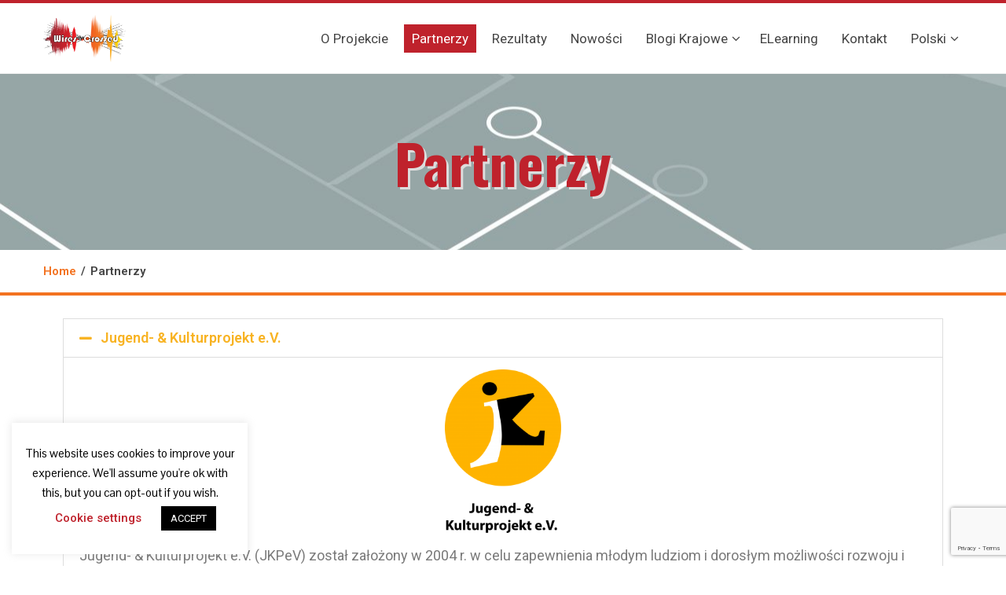

--- FILE ---
content_type: text/html; charset=UTF-8
request_url: https://wirescrossed.eu/pl/partnerzy/
body_size: 72936
content:
<!DOCTYPE html>
<html lang="pl-PL">
<head><meta http-equiv="Content-Type" content="text/html; charset=utf-8">

<meta name="viewport" content="width=device-width, initial-scale=1">
<link rel="profile" href="http://gmpg.org/xfn/11">
<link rel="pingback" href="https://wirescrossed.eu/xmlrpc.php">
<!-- Global site tag (gtag.js) - Google Analytics -->
<script async src="https://www.googletagmanager.com/gtag/js?id=UA-153561327-1"></script>
<script>
  window.dataLayer = window.dataLayer || [];
  function gtag(){dataLayer.push(arguments);}
  gtag('js', new Date());

  gtag('config', 'UA-153561327-1');
</script>
<title>Partnerzy &#8211; Wires Crossed</title>
<meta name='robots' content='max-image-preview:large' />
<link rel="alternate" href="https://wirescrossed.eu/partners/" hreflang="en" />
<link rel="alternate" href="https://wirescrossed.eu/el/partners-el/" hreflang="el" />
<link rel="alternate" href="https://wirescrossed.eu/it/partner/" hreflang="it" />
<link rel="alternate" href="https://wirescrossed.eu/hr/partneri/" hreflang="hr" />
<link rel="alternate" href="https://wirescrossed.eu/de/partner-2/" hreflang="de" />
<link rel="alternate" href="https://wirescrossed.eu/cs/partneri-2/" hreflang="cs" />
<link rel="alternate" href="https://wirescrossed.eu/pl/partnerzy/" hreflang="pl" />
<link rel='dns-prefetch' href='//www.google.com' />
<link rel='dns-prefetch' href='//fonts.googleapis.com' />
<link rel="alternate" type="application/rss+xml" title="Wires Crossed &raquo; Kanał z wpisami" href="https://wirescrossed.eu/pl/feed/" />
<link rel="alternate" type="application/rss+xml" title="Wires Crossed &raquo; Kanał z komentarzami" href="https://wirescrossed.eu/pl/comments/feed/" />
<script type="text/javascript">
window._wpemojiSettings = {"baseUrl":"https:\/\/s.w.org\/images\/core\/emoji\/14.0.0\/72x72\/","ext":".png","svgUrl":"https:\/\/s.w.org\/images\/core\/emoji\/14.0.0\/svg\/","svgExt":".svg","source":{"concatemoji":"https:\/\/wirescrossed.eu\/wp-includes\/js\/wp-emoji-release.min.js?ver=6.3.7"}};
/*! This file is auto-generated */
!function(i,n){var o,s,e;function c(e){try{var t={supportTests:e,timestamp:(new Date).valueOf()};sessionStorage.setItem(o,JSON.stringify(t))}catch(e){}}function p(e,t,n){e.clearRect(0,0,e.canvas.width,e.canvas.height),e.fillText(t,0,0);var t=new Uint32Array(e.getImageData(0,0,e.canvas.width,e.canvas.height).data),r=(e.clearRect(0,0,e.canvas.width,e.canvas.height),e.fillText(n,0,0),new Uint32Array(e.getImageData(0,0,e.canvas.width,e.canvas.height).data));return t.every(function(e,t){return e===r[t]})}function u(e,t,n){switch(t){case"flag":return n(e,"\ud83c\udff3\ufe0f\u200d\u26a7\ufe0f","\ud83c\udff3\ufe0f\u200b\u26a7\ufe0f")?!1:!n(e,"\ud83c\uddfa\ud83c\uddf3","\ud83c\uddfa\u200b\ud83c\uddf3")&&!n(e,"\ud83c\udff4\udb40\udc67\udb40\udc62\udb40\udc65\udb40\udc6e\udb40\udc67\udb40\udc7f","\ud83c\udff4\u200b\udb40\udc67\u200b\udb40\udc62\u200b\udb40\udc65\u200b\udb40\udc6e\u200b\udb40\udc67\u200b\udb40\udc7f");case"emoji":return!n(e,"\ud83e\udef1\ud83c\udffb\u200d\ud83e\udef2\ud83c\udfff","\ud83e\udef1\ud83c\udffb\u200b\ud83e\udef2\ud83c\udfff")}return!1}function f(e,t,n){var r="undefined"!=typeof WorkerGlobalScope&&self instanceof WorkerGlobalScope?new OffscreenCanvas(300,150):i.createElement("canvas"),a=r.getContext("2d",{willReadFrequently:!0}),o=(a.textBaseline="top",a.font="600 32px Arial",{});return e.forEach(function(e){o[e]=t(a,e,n)}),o}function t(e){var t=i.createElement("script");t.src=e,t.defer=!0,i.head.appendChild(t)}"undefined"!=typeof Promise&&(o="wpEmojiSettingsSupports",s=["flag","emoji"],n.supports={everything:!0,everythingExceptFlag:!0},e=new Promise(function(e){i.addEventListener("DOMContentLoaded",e,{once:!0})}),new Promise(function(t){var n=function(){try{var e=JSON.parse(sessionStorage.getItem(o));if("object"==typeof e&&"number"==typeof e.timestamp&&(new Date).valueOf()<e.timestamp+604800&&"object"==typeof e.supportTests)return e.supportTests}catch(e){}return null}();if(!n){if("undefined"!=typeof Worker&&"undefined"!=typeof OffscreenCanvas&&"undefined"!=typeof URL&&URL.createObjectURL&&"undefined"!=typeof Blob)try{var e="postMessage("+f.toString()+"("+[JSON.stringify(s),u.toString(),p.toString()].join(",")+"));",r=new Blob([e],{type:"text/javascript"}),a=new Worker(URL.createObjectURL(r),{name:"wpTestEmojiSupports"});return void(a.onmessage=function(e){c(n=e.data),a.terminate(),t(n)})}catch(e){}c(n=f(s,u,p))}t(n)}).then(function(e){for(var t in e)n.supports[t]=e[t],n.supports.everything=n.supports.everything&&n.supports[t],"flag"!==t&&(n.supports.everythingExceptFlag=n.supports.everythingExceptFlag&&n.supports[t]);n.supports.everythingExceptFlag=n.supports.everythingExceptFlag&&!n.supports.flag,n.DOMReady=!1,n.readyCallback=function(){n.DOMReady=!0}}).then(function(){return e}).then(function(){var e;n.supports.everything||(n.readyCallback(),(e=n.source||{}).concatemoji?t(e.concatemoji):e.wpemoji&&e.twemoji&&(t(e.twemoji),t(e.wpemoji)))}))}((window,document),window._wpemojiSettings);
</script>
<style type="text/css">
img.wp-smiley,
img.emoji {
	display: inline !important;
	border: none !important;
	box-shadow: none !important;
	height: 1em !important;
	width: 1em !important;
	margin: 0 0.07em !important;
	vertical-align: -0.1em !important;
	background: none !important;
	padding: 0 !important;
}
</style>
	<link rel='stylesheet' id='wp-block-library-css' href='https://wirescrossed.eu/wp-includes/css/dist/block-library/style.min.css?ver=6.3.7' type='text/css' media='all' />
<style id='classic-theme-styles-inline-css' type='text/css'>
/*! This file is auto-generated */
.wp-block-button__link{color:#fff;background-color:#32373c;border-radius:9999px;box-shadow:none;text-decoration:none;padding:calc(.667em + 2px) calc(1.333em + 2px);font-size:1.125em}.wp-block-file__button{background:#32373c;color:#fff;text-decoration:none}
</style>
<style id='global-styles-inline-css' type='text/css'>
body{--wp--preset--color--black: #000000;--wp--preset--color--cyan-bluish-gray: #abb8c3;--wp--preset--color--white: #ffffff;--wp--preset--color--pale-pink: #f78da7;--wp--preset--color--vivid-red: #cf2e2e;--wp--preset--color--luminous-vivid-orange: #ff6900;--wp--preset--color--luminous-vivid-amber: #fcb900;--wp--preset--color--light-green-cyan: #7bdcb5;--wp--preset--color--vivid-green-cyan: #00d084;--wp--preset--color--pale-cyan-blue: #8ed1fc;--wp--preset--color--vivid-cyan-blue: #0693e3;--wp--preset--color--vivid-purple: #9b51e0;--wp--preset--gradient--vivid-cyan-blue-to-vivid-purple: linear-gradient(135deg,rgba(6,147,227,1) 0%,rgb(155,81,224) 100%);--wp--preset--gradient--light-green-cyan-to-vivid-green-cyan: linear-gradient(135deg,rgb(122,220,180) 0%,rgb(0,208,130) 100%);--wp--preset--gradient--luminous-vivid-amber-to-luminous-vivid-orange: linear-gradient(135deg,rgba(252,185,0,1) 0%,rgba(255,105,0,1) 100%);--wp--preset--gradient--luminous-vivid-orange-to-vivid-red: linear-gradient(135deg,rgba(255,105,0,1) 0%,rgb(207,46,46) 100%);--wp--preset--gradient--very-light-gray-to-cyan-bluish-gray: linear-gradient(135deg,rgb(238,238,238) 0%,rgb(169,184,195) 100%);--wp--preset--gradient--cool-to-warm-spectrum: linear-gradient(135deg,rgb(74,234,220) 0%,rgb(151,120,209) 20%,rgb(207,42,186) 40%,rgb(238,44,130) 60%,rgb(251,105,98) 80%,rgb(254,248,76) 100%);--wp--preset--gradient--blush-light-purple: linear-gradient(135deg,rgb(255,206,236) 0%,rgb(152,150,240) 100%);--wp--preset--gradient--blush-bordeaux: linear-gradient(135deg,rgb(254,205,165) 0%,rgb(254,45,45) 50%,rgb(107,0,62) 100%);--wp--preset--gradient--luminous-dusk: linear-gradient(135deg,rgb(255,203,112) 0%,rgb(199,81,192) 50%,rgb(65,88,208) 100%);--wp--preset--gradient--pale-ocean: linear-gradient(135deg,rgb(255,245,203) 0%,rgb(182,227,212) 50%,rgb(51,167,181) 100%);--wp--preset--gradient--electric-grass: linear-gradient(135deg,rgb(202,248,128) 0%,rgb(113,206,126) 100%);--wp--preset--gradient--midnight: linear-gradient(135deg,rgb(2,3,129) 0%,rgb(40,116,252) 100%);--wp--preset--font-size--small: 13px;--wp--preset--font-size--medium: 20px;--wp--preset--font-size--large: 36px;--wp--preset--font-size--x-large: 42px;--wp--preset--spacing--20: 0.44rem;--wp--preset--spacing--30: 0.67rem;--wp--preset--spacing--40: 1rem;--wp--preset--spacing--50: 1.5rem;--wp--preset--spacing--60: 2.25rem;--wp--preset--spacing--70: 3.38rem;--wp--preset--spacing--80: 5.06rem;--wp--preset--shadow--natural: 6px 6px 9px rgba(0, 0, 0, 0.2);--wp--preset--shadow--deep: 12px 12px 50px rgba(0, 0, 0, 0.4);--wp--preset--shadow--sharp: 6px 6px 0px rgba(0, 0, 0, 0.2);--wp--preset--shadow--outlined: 6px 6px 0px -3px rgba(255, 255, 255, 1), 6px 6px rgba(0, 0, 0, 1);--wp--preset--shadow--crisp: 6px 6px 0px rgba(0, 0, 0, 1);}:where(.is-layout-flex){gap: 0.5em;}:where(.is-layout-grid){gap: 0.5em;}body .is-layout-flow > .alignleft{float: left;margin-inline-start: 0;margin-inline-end: 2em;}body .is-layout-flow > .alignright{float: right;margin-inline-start: 2em;margin-inline-end: 0;}body .is-layout-flow > .aligncenter{margin-left: auto !important;margin-right: auto !important;}body .is-layout-constrained > .alignleft{float: left;margin-inline-start: 0;margin-inline-end: 2em;}body .is-layout-constrained > .alignright{float: right;margin-inline-start: 2em;margin-inline-end: 0;}body .is-layout-constrained > .aligncenter{margin-left: auto !important;margin-right: auto !important;}body .is-layout-constrained > :where(:not(.alignleft):not(.alignright):not(.alignfull)){max-width: var(--wp--style--global--content-size);margin-left: auto !important;margin-right: auto !important;}body .is-layout-constrained > .alignwide{max-width: var(--wp--style--global--wide-size);}body .is-layout-flex{display: flex;}body .is-layout-flex{flex-wrap: wrap;align-items: center;}body .is-layout-flex > *{margin: 0;}body .is-layout-grid{display: grid;}body .is-layout-grid > *{margin: 0;}:where(.wp-block-columns.is-layout-flex){gap: 2em;}:where(.wp-block-columns.is-layout-grid){gap: 2em;}:where(.wp-block-post-template.is-layout-flex){gap: 1.25em;}:where(.wp-block-post-template.is-layout-grid){gap: 1.25em;}.has-black-color{color: var(--wp--preset--color--black) !important;}.has-cyan-bluish-gray-color{color: var(--wp--preset--color--cyan-bluish-gray) !important;}.has-white-color{color: var(--wp--preset--color--white) !important;}.has-pale-pink-color{color: var(--wp--preset--color--pale-pink) !important;}.has-vivid-red-color{color: var(--wp--preset--color--vivid-red) !important;}.has-luminous-vivid-orange-color{color: var(--wp--preset--color--luminous-vivid-orange) !important;}.has-luminous-vivid-amber-color{color: var(--wp--preset--color--luminous-vivid-amber) !important;}.has-light-green-cyan-color{color: var(--wp--preset--color--light-green-cyan) !important;}.has-vivid-green-cyan-color{color: var(--wp--preset--color--vivid-green-cyan) !important;}.has-pale-cyan-blue-color{color: var(--wp--preset--color--pale-cyan-blue) !important;}.has-vivid-cyan-blue-color{color: var(--wp--preset--color--vivid-cyan-blue) !important;}.has-vivid-purple-color{color: var(--wp--preset--color--vivid-purple) !important;}.has-black-background-color{background-color: var(--wp--preset--color--black) !important;}.has-cyan-bluish-gray-background-color{background-color: var(--wp--preset--color--cyan-bluish-gray) !important;}.has-white-background-color{background-color: var(--wp--preset--color--white) !important;}.has-pale-pink-background-color{background-color: var(--wp--preset--color--pale-pink) !important;}.has-vivid-red-background-color{background-color: var(--wp--preset--color--vivid-red) !important;}.has-luminous-vivid-orange-background-color{background-color: var(--wp--preset--color--luminous-vivid-orange) !important;}.has-luminous-vivid-amber-background-color{background-color: var(--wp--preset--color--luminous-vivid-amber) !important;}.has-light-green-cyan-background-color{background-color: var(--wp--preset--color--light-green-cyan) !important;}.has-vivid-green-cyan-background-color{background-color: var(--wp--preset--color--vivid-green-cyan) !important;}.has-pale-cyan-blue-background-color{background-color: var(--wp--preset--color--pale-cyan-blue) !important;}.has-vivid-cyan-blue-background-color{background-color: var(--wp--preset--color--vivid-cyan-blue) !important;}.has-vivid-purple-background-color{background-color: var(--wp--preset--color--vivid-purple) !important;}.has-black-border-color{border-color: var(--wp--preset--color--black) !important;}.has-cyan-bluish-gray-border-color{border-color: var(--wp--preset--color--cyan-bluish-gray) !important;}.has-white-border-color{border-color: var(--wp--preset--color--white) !important;}.has-pale-pink-border-color{border-color: var(--wp--preset--color--pale-pink) !important;}.has-vivid-red-border-color{border-color: var(--wp--preset--color--vivid-red) !important;}.has-luminous-vivid-orange-border-color{border-color: var(--wp--preset--color--luminous-vivid-orange) !important;}.has-luminous-vivid-amber-border-color{border-color: var(--wp--preset--color--luminous-vivid-amber) !important;}.has-light-green-cyan-border-color{border-color: var(--wp--preset--color--light-green-cyan) !important;}.has-vivid-green-cyan-border-color{border-color: var(--wp--preset--color--vivid-green-cyan) !important;}.has-pale-cyan-blue-border-color{border-color: var(--wp--preset--color--pale-cyan-blue) !important;}.has-vivid-cyan-blue-border-color{border-color: var(--wp--preset--color--vivid-cyan-blue) !important;}.has-vivid-purple-border-color{border-color: var(--wp--preset--color--vivid-purple) !important;}.has-vivid-cyan-blue-to-vivid-purple-gradient-background{background: var(--wp--preset--gradient--vivid-cyan-blue-to-vivid-purple) !important;}.has-light-green-cyan-to-vivid-green-cyan-gradient-background{background: var(--wp--preset--gradient--light-green-cyan-to-vivid-green-cyan) !important;}.has-luminous-vivid-amber-to-luminous-vivid-orange-gradient-background{background: var(--wp--preset--gradient--luminous-vivid-amber-to-luminous-vivid-orange) !important;}.has-luminous-vivid-orange-to-vivid-red-gradient-background{background: var(--wp--preset--gradient--luminous-vivid-orange-to-vivid-red) !important;}.has-very-light-gray-to-cyan-bluish-gray-gradient-background{background: var(--wp--preset--gradient--very-light-gray-to-cyan-bluish-gray) !important;}.has-cool-to-warm-spectrum-gradient-background{background: var(--wp--preset--gradient--cool-to-warm-spectrum) !important;}.has-blush-light-purple-gradient-background{background: var(--wp--preset--gradient--blush-light-purple) !important;}.has-blush-bordeaux-gradient-background{background: var(--wp--preset--gradient--blush-bordeaux) !important;}.has-luminous-dusk-gradient-background{background: var(--wp--preset--gradient--luminous-dusk) !important;}.has-pale-ocean-gradient-background{background: var(--wp--preset--gradient--pale-ocean) !important;}.has-electric-grass-gradient-background{background: var(--wp--preset--gradient--electric-grass) !important;}.has-midnight-gradient-background{background: var(--wp--preset--gradient--midnight) !important;}.has-small-font-size{font-size: var(--wp--preset--font-size--small) !important;}.has-medium-font-size{font-size: var(--wp--preset--font-size--medium) !important;}.has-large-font-size{font-size: var(--wp--preset--font-size--large) !important;}.has-x-large-font-size{font-size: var(--wp--preset--font-size--x-large) !important;}
.wp-block-navigation a:where(:not(.wp-element-button)){color: inherit;}
:where(.wp-block-post-template.is-layout-flex){gap: 1.25em;}:where(.wp-block-post-template.is-layout-grid){gap: 1.25em;}
:where(.wp-block-columns.is-layout-flex){gap: 2em;}:where(.wp-block-columns.is-layout-grid){gap: 2em;}
.wp-block-pullquote{font-size: 1.5em;line-height: 1.6;}
</style>
<link rel='stylesheet' id='contact-form-7-css' href='https://wirescrossed.eu/wp-content/plugins/contact-form-7/includes/css/styles.css?ver=5.1.9' type='text/css' media='all' />
<link rel='stylesheet' id='cookie-law-info-css' href='https://wirescrossed.eu/wp-content/plugins/cookie-law-info/public/css/cookie-law-info-public.css?ver=2.0.1' type='text/css' media='all' />
<link rel='stylesheet' id='cookie-law-info-gdpr-css' href='https://wirescrossed.eu/wp-content/plugins/cookie-law-info/public/css/cookie-law-info-gdpr.css?ver=2.0.1' type='text/css' media='all' />
<link rel='stylesheet' id='parent-style-css' href='https://wirescrossed.eu/wp-content/themes/Total/style.css?ver=WPEX_THEME_VERSION' type='text/css' media='all' />
<link rel='stylesheet' id='animate-css' href='https://wirescrossed.eu/wp-content/themes/Total/css/animate.css?ver=1.0' type='text/css' media='all' />
<link rel='stylesheet' id='font-awesome-css' href='https://wirescrossed.eu/wp-content/plugins/elementor/assets/lib/font-awesome/css/font-awesome.min.css?ver=4.7.0' type='text/css' media='all' />
<link rel='stylesheet' id='owl-carousel-css' href='https://wirescrossed.eu/wp-content/themes/Total/css/owl.carousel.css?ver=1.3.3' type='text/css' media='all' />
<link rel='stylesheet' id='nivo-lightbox-css' href='https://wirescrossed.eu/wp-content/themes/Total/css/nivo-lightbox.css?ver=1.3.3' type='text/css' media='all' />
<link rel='stylesheet' id='total-style-css' href='https://wirescrossed.eu/wp-content/themes/total-child/style.css?ver=1.0' type='text/css' media='all' />
<style id='total-style-inline-css' type='text/css'>
button,input[type='button'],input[type='reset'],input[type='submit'],.widget-area .widget-title:after,h3#reply-title:after,h3.comments-title:after,.nav-previous a,.nav-next a,.pagination .page-numbers,.ht-main-navigation li:hover > a,.page-template-home-template .ht-main-navigation li:hover > a,.home.blog .ht-main-navigation li:hover > a,.ht-main-navigation .current_page_item > a,.ht-main-navigation .current-menu-item > a,.ht-main-navigation .current_page_ancestor > a,.page-template-home-template .ht-main-navigation .current > a,.home.blog .ht-main-navigation .current > a,.ht-slide-cap-title span,.ht-progress-bar-length,#ht-featured-post-section,.ht-featured-icon,.ht-service-post-wrap:after,.ht-service-icon,.ht-team-social-id a,.ht-counter:after,.ht-counter:before,.ht-testimonial-wrap .owl-carousel .owl-nav .owl-prev,.ht-testimonial-wrap .owl-carousel .owl-nav .owl-next,.ht-blog-read-more a,.ht-cta-buttons a.ht-cta-button1,.ht-cta-buttons a.ht-cta-button2:hover,#ht-back-top:hover,.entry-readmore a,.woocommerce #respond input#submit,.woocommerce a.button,.woocommerce button.button,.woocommerce input.button,.woocommerce ul.products li.product:hover .button,.woocommerce #respond input#submit.alt,.woocommerce a.button.alt,.woocommerce button.button.alt,.woocommerce input.button.alt,.woocommerce nav.woocommerce-pagination ul li a,.woocommerce nav.woocommerce-pagination ul li span,.woocommerce span.onsale,.woocommerce div.product .woocommerce-tabs ul.tabs li.active,.woocommerce #respond input#submit.disabled,.woocommerce #respond input#submit:disabled,.woocommerce #respond input#submit:disabled[disabled],.woocommerce a.button.disabled,.woocommerce a.button:disabled,.woocommerce a.button:disabled[disabled],.woocommerce button.button.disabled,.woocommerce button.button:disabled,.woocommerce button.button:disabled[disabled],.woocommerce input.button.disabled,.woocommerce input.button:disabled,.woocommerce input.button:disabled[disabled],.woocommerce #respond input#submit.alt.disabled,.woocommerce #respond input#submit.alt.disabled:hover,.woocommerce #respond input#submit.alt:disabled,.woocommerce #respond input#submit.alt:disabled:hover,.woocommerce #respond input#submit.alt:disabled[disabled],.woocommerce #respond input#submit.alt:disabled[disabled]:hover,.woocommerce a.button.alt.disabled,.woocommerce a.button.alt.disabled:hover,.woocommerce a.button.alt:disabled,.woocommerce a.button.alt:disabled:hover,.woocommerce a.button.alt:disabled[disabled],.woocommerce a.button.alt:disabled[disabled]:hover,.woocommerce button.button.alt.disabled,.woocommerce button.button.alt.disabled:hover,.woocommerce button.button.alt:disabled,.woocommerce button.button.alt:disabled:hover,.woocommerce button.button.alt:disabled[disabled],.woocommerce button.button.alt:disabled[disabled]:hover,.woocommerce input.button.alt.disabled,.woocommerce input.button.alt.disabled:hover,.woocommerce input.button.alt:disabled,.woocommerce input.button.alt:disabled:hover,.woocommerce input.button.alt:disabled[disabled],.woocommerce input.button.alt:disabled[disabled]:hover,.woocommerce .widget_price_filter .ui-slider .ui-slider-range,.woocommerce-MyAccount-navigation-link a{background:#bf222c}
a,a:hover,.ht-post-info .entry-date span.ht-day,.entry-categories .fa,.widget-area a:hover,.comment-list a:hover,.no-comments,.ht-site-title a,.woocommerce .woocommerce-breadcrumb a:hover,#total-breadcrumbs a:hover,.ht-featured-link a,.ht-portfolio-cat-name-list .fa,.ht-portfolio-cat-name:hover,.ht-portfolio-cat-name.active,.ht-portfolio-caption a,.ht-team-detail,.ht-counter-icon,.woocommerce ul.products li.product .price,.woocommerce div.product p.price,.woocommerce div.product span.price,.woocommerce .product_meta a:hover,.woocommerce-error:before,.woocommerce-info:before,.woocommerce-message:before{color:#bf222c}
.ht-main-navigation ul ul,.ht-featured-link a,.ht-counter,.ht-testimonial-wrap .owl-item img,.ht-blog-post,#ht-colophon,.woocommerce ul.products li.product:hover,.woocommerce-page ul.products li.product:hover,.woocommerce #respond input#submit,.woocommerce a.button,.woocommerce button.button,.woocommerce input.button,.woocommerce ul.products li.product:hover .button,.woocommerce #respond input#submit.alt,.woocommerce a.button.alt,.woocommerce button.button.alt,.woocommerce input.button.alt,.woocommerce div.product .woocommerce-tabs ul.tabs,.woocommerce #respond input#submit.alt.disabled,.woocommerce #respond input#submit.alt.disabled:hover,.woocommerce #respond input#submit.alt:disabled,.woocommerce #respond input#submit.alt:disabled:hover,.woocommerce #respond input#submit.alt:disabled[disabled],.woocommerce #respond input#submit.alt:disabled[disabled]:hover,.woocommerce a.button.alt.disabled,.woocommerce a.button.alt.disabled:hover,.woocommerce a.button.alt:disabled,.woocommerce a.button.alt:disabled:hover,.woocommerce a.button.alt:disabled[disabled],.woocommerce a.button.alt:disabled[disabled]:hover,.woocommerce button.button.alt.disabled,.woocommerce button.button.alt.disabled:hover,.woocommerce button.button.alt:disabled,.woocommerce button.button.alt:disabled:hover,.woocommerce button.button.alt:disabled[disabled],.woocommerce button.button.alt:disabled[disabled]:hover,.woocommerce input.button.alt.disabled,.woocommerce input.button.alt.disabled:hover,.woocommerce input.button.alt:disabled,.woocommerce input.button.alt:disabled:hover,.woocommerce input.button.alt:disabled[disabled],.woocommerce input.button.alt:disabled[disabled]:hover,.woocommerce .widget_price_filter .ui-slider .ui-slider-handle{border-color:#bf222c}
#ht-masthead,.woocommerce-error,.woocommerce-info,.woocommerce-message{border-top-color:#bf222c}
.nav-next a:after{border-left-color:#bf222c}
.nav-previous a:after{border-right-color:#bf222c}
.ht-active .ht-service-icon{box-shadow:0px 0px 0px 2px #FFF,0px 0px 0px 4px #bf222c}
.woocommerce ul.products li.product .onsale:after{border-color:transparent transparent #ac1f28 #ac1f28}
.woocommerce span.onsale:after{border-color:transparent #ac1f28 #ac1f28 transparent}
.ht-portfolio-caption,.ht-team-member-excerpt,.ht-title-wrap{background:rgba(191,34,44,0.9)}
@media screen and (max-width:1000px){.toggle-bar,.ht-main-navigation .ht-menu{background:#bf222c}}
</style>
<link rel='stylesheet' id='total-fonts-css' href='//fonts.googleapis.com/css?family=Pontano+Sans%7COswald%3A400%2C700%2C300&#038;subset=latin%2Clatin-ext' type='text/css' media='all' />
<link rel='stylesheet' id='elementor-icons-css' href='https://wirescrossed.eu/wp-content/plugins/elementor/assets/lib/eicons/css/elementor-icons.min.css?ver=5.23.0' type='text/css' media='all' />
<link rel='stylesheet' id='elementor-frontend-css' href='https://wirescrossed.eu/wp-content/plugins/elementor/assets/css/frontend.min.css?ver=3.17.1' type='text/css' media='all' />
<link rel='stylesheet' id='swiper-css' href='https://wirescrossed.eu/wp-content/plugins/elementor/assets/lib/swiper/css/swiper.min.css?ver=5.3.6' type='text/css' media='all' />
<link rel='stylesheet' id='elementor-post-460-css' href='https://wirescrossed.eu/wp-content/uploads/elementor/css/post-460.css?ver=1698317003' type='text/css' media='all' />
<link rel='stylesheet' id='elementor-pro-css' href='https://wirescrossed.eu/wp-content/plugins/elementor-pro/assets/css/frontend.min.css?ver=3.2.1' type='text/css' media='all' />
<link rel='stylesheet' id='elementor-global-css' href='https://wirescrossed.eu/wp-content/uploads/elementor/css/global.css?ver=1698317003' type='text/css' media='all' />
<link rel='stylesheet' id='elementor-post-428-css' href='https://wirescrossed.eu/wp-content/uploads/elementor/css/post-428.css?ver=1698343706' type='text/css' media='all' />
<link rel='stylesheet' id='google-fonts-1-css' href='https://fonts.googleapis.com/css?family=Roboto%3A100%2C100italic%2C200%2C200italic%2C300%2C300italic%2C400%2C400italic%2C500%2C500italic%2C600%2C600italic%2C700%2C700italic%2C800%2C800italic%2C900%2C900italic%7CRoboto+Slab%3A100%2C100italic%2C200%2C200italic%2C300%2C300italic%2C400%2C400italic%2C500%2C500italic%2C600%2C600italic%2C700%2C700italic%2C800%2C800italic%2C900%2C900italic&#038;display=auto&#038;subset=latin-ext&#038;ver=6.3.7' type='text/css' media='all' />
<link rel='stylesheet' id='elementor-icons-shared-0-css' href='https://wirescrossed.eu/wp-content/plugins/elementor/assets/lib/font-awesome/css/fontawesome.min.css?ver=5.15.3' type='text/css' media='all' />
<link rel='stylesheet' id='elementor-icons-fa-solid-css' href='https://wirescrossed.eu/wp-content/plugins/elementor/assets/lib/font-awesome/css/solid.min.css?ver=5.15.3' type='text/css' media='all' />
<link rel="preconnect" href="https://fonts.gstatic.com/" crossorigin><script type='text/javascript' src='https://wirescrossed.eu/wp-includes/js/jquery/jquery.min.js?ver=3.7.0' id='jquery-core-js'></script>
<script type='text/javascript' src='https://wirescrossed.eu/wp-includes/js/jquery/jquery-migrate.min.js?ver=3.4.1' id='jquery-migrate-js'></script>
<script type='text/javascript' id='cookie-law-info-js-extra'>
/* <![CDATA[ */
var Cli_Data = {"nn_cookie_ids":[],"cookielist":[],"non_necessary_cookies":[],"ccpaEnabled":"","ccpaRegionBased":"","ccpaBarEnabled":"","ccpaType":"gdpr","js_blocking":"","custom_integration":"","triggerDomRefresh":"","secure_cookies":""};
var cli_cookiebar_settings = {"animate_speed_hide":"500","animate_speed_show":"500","background":"#FFF","border":"#b1a6a6c2","border_on":"","button_1_button_colour":"#000","button_1_button_hover":"#000000","button_1_link_colour":"#fff","button_1_as_button":"1","button_1_new_win":"","button_2_button_colour":"#333","button_2_button_hover":"#292929","button_2_link_colour":"#444","button_2_as_button":"","button_2_hidebar":"","button_3_button_colour":"#000","button_3_button_hover":"#000000","button_3_link_colour":"#fff","button_3_as_button":"1","button_3_new_win":"","button_4_button_colour":"#000","button_4_button_hover":"#000000","button_4_link_colour":"#62a329","button_4_as_button":"","button_7_button_colour":"#61a229","button_7_button_hover":"#4e8221","button_7_link_colour":"#fff","button_7_as_button":"1","button_7_new_win":"","font_family":"inherit","header_fix":"","notify_animate_hide":"1","notify_animate_show":"1","notify_div_id":"#cookie-law-info-bar","notify_position_horizontal":"right","notify_position_vertical":"bottom","scroll_close":"","scroll_close_reload":"","accept_close_reload":"","reject_close_reload":"","showagain_tab":"1","showagain_background":"#fff","showagain_border":"#000","showagain_div_id":"#cookie-law-info-again","showagain_x_position":"100px","text":"#000","show_once_yn":"","show_once":"10000","logging_on":"","as_popup":"","popup_overlay":"1","bar_heading_text":"","cookie_bar_as":"widget","popup_showagain_position":"bottom-right","widget_position":"left"};
var log_object = {"ajax_url":"https:\/\/wirescrossed.eu\/wp-admin\/admin-ajax.php"};
/* ]]> */
</script>
<script type='text/javascript' src='https://wirescrossed.eu/wp-content/plugins/cookie-law-info/public/js/cookie-law-info-public.js?ver=2.0.1' id='cookie-law-info-js'></script>
<script type='text/javascript' src='https://wirescrossed.eu/wp-includes/js/imagesloaded.min.js?ver=4.1.4' id='imagesloaded-js'></script>
<script type='text/javascript' src='https://wirescrossed.eu/wp-content/themes/Total/js/jquery.stellar.js?ver=1.00' id='jquery-stellar-js'></script>
<link rel="https://api.w.org/" href="https://wirescrossed.eu/wp-json/" /><link rel="alternate" type="application/json" href="https://wirescrossed.eu/wp-json/wp/v2/pages/428" /><link rel="EditURI" type="application/rsd+xml" title="RSD" href="https://wirescrossed.eu/xmlrpc.php?rsd" />
<meta name="generator" content="WordPress 6.3.7" />
<link rel="canonical" href="https://wirescrossed.eu/pl/partnerzy/" />
<link rel='shortlink' href='https://wirescrossed.eu/?p=428' />
		<!-- Custom Logo: hide header text -->
		<style id="custom-logo-css" type="text/css">
			.ht-site-title, .ht-site-description {
				position: absolute;
				clip: rect(1px, 1px, 1px, 1px);
			}
		</style>
		<link rel="alternate" type="application/json+oembed" href="https://wirescrossed.eu/wp-json/oembed/1.0/embed?url=https%3A%2F%2Fwirescrossed.eu%2Fpl%2Fpartnerzy%2F" />
<link rel="alternate" type="text/xml+oembed" href="https://wirescrossed.eu/wp-json/oembed/1.0/embed?url=https%3A%2F%2Fwirescrossed.eu%2Fpl%2Fpartnerzy%2F&#038;format=xml" />
<style>.ht-service-left-bg{ background-image:url();}#ht-counter-section{ background-image:url();}#ht-cta-section{ background-image:url();}</style><meta name="generator" content="Elementor 3.17.1; features: e_dom_optimization, e_optimized_assets_loading, additional_custom_breakpoints; settings: css_print_method-external, google_font-enabled, font_display-auto">
<link rel="icon" href="https://wirescrossed.eu/wp-content/uploads/2021/04/favicon.ico" sizes="32x32" />
<link rel="icon" href="https://wirescrossed.eu/wp-content/uploads/2021/04/favicon.ico" sizes="192x192" />
<link rel="apple-touch-icon" href="https://wirescrossed.eu/wp-content/uploads/2021/04/favicon.ico" />
<meta name="msapplication-TileImage" content="https://wirescrossed.eu/wp-content/uploads/2021/04/favicon.ico" />
		<style type="text/css" id="wp-custom-css">
			.ht-main-navigation a{
	font-family: "Roboto", Sans-serif;
	padding: 0 10px;
}
p.small-text a {
    color: #bf222c!important;
}
p.small-text a:hover {
    color: #bf222c!important;
}
.cli_settings_button{
	color: #bf222c!important;
	font-weight: 500;
}		</style>
		
</head>
<body class="page-template page-template-templates page-template-sub_page-template page-template-templatessub_page-template-php page page-id-428 wp-custom-logo group-blog ht_right_sidebar columns-3 elementor-default elementor-kit-460 elementor-page elementor-page-428" >
<div id="ht-page">
	<header id="ht-masthead" class="ht-site-header">
		<div class="ht-container ht-clearfix">
			<div id="ht-site-branding">
				<a href="https://wirescrossed.eu/pl/strona-glowna/" class="custom-logo-link" rel="home"><img width="2133" height="1220" src="https://wirescrossed.eu/wp-content/uploads/2019/11/Wires-Crossed.png" class="custom-logo" alt="Wires Crossed" decoding="async" srcset="https://wirescrossed.eu/wp-content/uploads/2019/11/Wires-Crossed.png 2133w, https://wirescrossed.eu/wp-content/uploads/2019/11/Wires-Crossed-300x172.png 300w, https://wirescrossed.eu/wp-content/uploads/2019/11/Wires-Crossed-1024x586.png 1024w, https://wirescrossed.eu/wp-content/uploads/2019/11/Wires-Crossed-768x439.png 768w, https://wirescrossed.eu/wp-content/uploads/2019/11/Wires-Crossed-1536x879.png 1536w, https://wirescrossed.eu/wp-content/uploads/2019/11/Wires-Crossed-2048x1171.png 2048w, https://wirescrossed.eu/wp-content/uploads/2019/11/Wires-Crossed-160x92.png 160w" sizes="(max-width: 2133px) 100vw, 2133px" /></a>			</div><!-- .site-branding -->

			<nav id="ht-site-navigation" class="ht-main-navigation">
				<div class="toggle-bar"><span></span></div>
				<div class="ht-menu ht-clearfix"><ul id="menu-main-menu-pl" class="ht-clearfix"><li id="menu-item-435" class="menu-item menu-item-type-post_type menu-item-object-page menu-item-435"><a href="https://wirescrossed.eu/pl/o-projekcie/">O projekcie</a></li>
<li id="menu-item-432" class="menu-item menu-item-type-post_type menu-item-object-page current-menu-item page_item page-item-428 current_page_item menu-item-432"><a href="https://wirescrossed.eu/pl/partnerzy/" aria-current="page">Partnerzy</a></li>
<li id="menu-item-571" class="menu-item menu-item-type-post_type menu-item-object-page menu-item-571"><a href="https://wirescrossed.eu/pl/rezultaty/">Rezultaty</a></li>
<li id="menu-item-437" class="menu-item menu-item-type-taxonomy menu-item-object-category menu-item-437"><a href="https://wirescrossed.eu/pl/category/nowosci/">Nowości</a></li>
<li id="menu-item-891" class="menu-item menu-item-type-custom menu-item-object-custom menu-item-has-children menu-item-891"><a href="#">Blogi Krajowe</a>
<ul class="sub-menu">
	<li id="menu-item-847" class="menu-item menu-item-type-custom menu-item-object-custom menu-item-847"><a href="http://acumen-training.wixsite.com/website">Blog krajowy</a></li>
	<li id="menu-item-892" class="menu-item menu-item-type-custom menu-item-object-custom menu-item-892"><a href="https://wirescrossed.eu/el/national-blog/">Εθνικό Ιστολόγιο</a></li>
	<li id="menu-item-893" class="menu-item menu-item-type-custom menu-item-object-custom menu-item-893"><a href="https://crosi-blog.wixsite.com/my-site-1">Národní Blog</a></li>
	<li id="menu-item-894" class="menu-item menu-item-type-custom menu-item-object-custom menu-item-894"><a href="https://mike26829.wixsite.com/website">National Blog</a></li>
	<li id="menu-item-895" class="menu-item menu-item-type-custom menu-item-object-custom menu-item-895"><a href="https://wirescrossed.wixsite.com/website">Nacionalni blog</a></li>
	<li id="menu-item-896" class="menu-item menu-item-type-custom menu-item-object-custom menu-item-896"><a href="http://wires.crossed.kultur-centrale.de/">Nationaler Blog</a></li>
	<li id="menu-item-897" class="menu-item menu-item-type-custom menu-item-object-custom menu-item-897"><a href="https://cmclepini.wixsite.com/website">Blog Nazionale</a></li>
</ul>
</li>
<li id="menu-item-821" class="menu-item menu-item-type-custom menu-item-object-custom menu-item-821"><a href="https://wirescrossed.eu/elearning">eLearning</a></li>
<li id="menu-item-433" class="menu-item menu-item-type-post_type menu-item-object-page menu-item-433"><a href="https://wirescrossed.eu/pl/kontakt-3/">Kontakt</a></li>
<li id="menu-item-438" class="pll-parent-menu-item menu-item menu-item-type-custom menu-item-object-custom current-menu-parent menu-item-has-children menu-item-438"><a href="#pll_switcher">Polski</a>
<ul class="sub-menu">
	<li id="menu-item-438-en" class="lang-item lang-item-4 lang-item-en lang-item-first menu-item menu-item-type-custom menu-item-object-custom menu-item-438-en"><a href="https://wirescrossed.eu/partners/" hreflang="en-GB" lang="en-GB">English</a></li>
	<li id="menu-item-438-el" class="lang-item lang-item-10 lang-item-el menu-item menu-item-type-custom menu-item-object-custom menu-item-438-el"><a href="https://wirescrossed.eu/el/partners-el/" hreflang="el" lang="el">Ελληνικά</a></li>
	<li id="menu-item-438-it" class="lang-item lang-item-22 lang-item-it menu-item menu-item-type-custom menu-item-object-custom menu-item-438-it"><a href="https://wirescrossed.eu/it/partner/" hreflang="it-IT" lang="it-IT">Italiano</a></li>
	<li id="menu-item-438-hr" class="lang-item lang-item-29 lang-item-hr menu-item menu-item-type-custom menu-item-object-custom menu-item-438-hr"><a href="https://wirescrossed.eu/hr/partneri/" hreflang="hr" lang="hr">Hrvatski</a></li>
	<li id="menu-item-438-de" class="lang-item lang-item-36 lang-item-de menu-item menu-item-type-custom menu-item-object-custom menu-item-438-de"><a href="https://wirescrossed.eu/de/partner-2/" hreflang="de-DE" lang="de-DE">Deutsch</a></li>
	<li id="menu-item-438-cs" class="lang-item lang-item-43 lang-item-cs menu-item menu-item-type-custom menu-item-object-custom menu-item-438-cs"><a href="https://wirescrossed.eu/cs/partneri-2/" hreflang="cs-CZ" lang="cs-CZ">Čeština</a></li>
	<li id="menu-item-438-pl" class="lang-item lang-item-50 lang-item-pl current-lang menu-item menu-item-type-custom menu-item-object-custom menu-item-438-pl"><a href="https://wirescrossed.eu/pl/partnerzy/" hreflang="pl-PL" lang="pl-PL">Polski</a></li>
</ul>
</li>
</ul></div>			</nav><!-- #ht-site-navigation -->
		</div>
	</header><!-- #ht-masthead -->

	<div id="ht-content" class="ht-site-content ht-clearfix">
<article id="post-428" class="post-428 page type-page status-publish has-post-thumbnail">
    
        <div class="subpage_banner" style="background-image: url('https://wirescrossed.eu/wp-content/uploads/2019/11/inner-cover-1-scaled.jpg');">
        <div class="ht-container">
        <h1 class="sub_page_header">Partnerzy</h1>                </div>
    </div>
    
    <div class="custom_breadcrumbs">
        <div class="ht-container">
            <div class="col-xs-12">
                <nav role="navigation" aria-label="Breadcrumbs" class="breadcrumb-trail breadcrumbs" itemprop="breadcrumb"><ul class="trail-items" itemscope itemtype="http://schema.org/BreadcrumbList"><meta name="numberOfItems" content="2" /><meta name="itemListOrder" content="Ascending" /><li itemprop="itemListElement" itemscope itemtype="http://schema.org/ListItem" class="trail-item trail-begin"><a href="https://wirescrossed.eu/pl/strona-glowna/" rel="home" itemprop="item"><span itemprop="name">Home</span></a><meta itemprop="position" content="1" /></li><li itemprop="itemListElement" itemscope itemtype="http://schema.org/ListItem" class="trail-item trail-end"><span itemprop="name">Partnerzy</span><meta itemprop="position" content="2" /></li></ul></nav>            </div>
        </div>
    </div>

	<div class="entry-content sub_page">
        
        <div class="ht-container">
				<div data-elementor-type="wp-page" data-elementor-id="428" class="elementor elementor-428">
									<section class="elementor-section elementor-top-section elementor-element elementor-element-4d5fd00 elementor-section-boxed elementor-section-height-default elementor-section-height-default" data-id="4d5fd00" data-element_type="section">
						<div class="elementor-container elementor-column-gap-default">
					<div class="elementor-column elementor-col-100 elementor-top-column elementor-element elementor-element-af2ee6c" data-id="af2ee6c" data-element_type="column">
			<div class="elementor-widget-wrap elementor-element-populated">
								<div class="elementor-element elementor-element-5305056 elementor-widget elementor-widget-accordion" data-id="5305056" data-element_type="widget" data-settings="{&quot;_animation&quot;:&quot;none&quot;}" data-widget_type="accordion.default">
				<div class="elementor-widget-container">
					<div class="elementor-accordion">
							<div class="elementor-accordion-item">
					<div id="elementor-tab-title-8701" class="elementor-tab-title" data-tab="1" role="button" aria-controls="elementor-tab-content-8701" aria-expanded="false">
													<span class="elementor-accordion-icon elementor-accordion-icon-left" aria-hidden="true">
															<span class="elementor-accordion-icon-closed"><i class="fas fa-plus"></i></span>
								<span class="elementor-accordion-icon-opened"><i class="fas fa-minus"></i></span>
														</span>
												<a class="elementor-accordion-title" tabindex="0">Jugend- & Kulturprojekt e.V.</a>
					</div>
					<div id="elementor-tab-content-8701" class="elementor-tab-content elementor-clearfix" data-tab="1" role="region" aria-labelledby="elementor-tab-title-8701"><p><img decoding="async" class=" wp-image-183 aligncenter" src="http://localhost/wires/wp-content/uploads/2019/11/jkpev_logo-2-213x300.png" alt="" width="148" height="208" srcset="https://wirescrossed.eu/wp-content/uploads/2019/11/jkpev_logo-2-213x300.png 213w, https://wirescrossed.eu/wp-content/uploads/2019/11/jkpev_logo-2-726x1024.png 726w, https://wirescrossed.eu/wp-content/uploads/2019/11/jkpev_logo-2-768x1084.png 768w, https://wirescrossed.eu/wp-content/uploads/2019/11/jkpev_logo-2-1089x1536.png 1089w, https://wirescrossed.eu/wp-content/uploads/2019/11/jkpev_logo-2-1451x2048.png 1451w, https://wirescrossed.eu/wp-content/uploads/2019/11/jkpev_logo-2.png 1460w" sizes="(max-width: 148px) 100vw, 148px" /></p><p>Jugend- &amp; Kulturprojekt e.V. (JKPeV) został założony w 2004 r. w celu zapewnienia młodym ludziom i dorosłym możliwości rozwoju i wykorzystania ich umiejętności miękkich i zawodowych oraz stymulowania ich kreatywności i przedsiębiorczości za pomocą metod uczenia się pozaformalnego. Mieszcząca się w Dreźnie, w Niemczech, JKPeV jest poświęcona promocji obywatelstwa UE i aktywnego uczestnictwa jej obywateli.</p><p>Organizujemy międzynarodowe projekty, imprezy i szkolenia dla młodzieży i dorosłych w Dreźnie i za granicą, koncentrując się na wspieraniu wzbogacenia kulturalnego miasta Drezno i Wolnego Kraju Związkowego Saksonii, a także na promowaniu różnorodności kulturowej Unii Europejskiej. Zaproszenie zagranicznych edukatorów i uczestników do udziału w naszych projektach sprzyja dialogowi międzykulturowemu w sercu i tak już bardzo artystycznego centrum Drezna, a z drugiej strony włączenie lokalnych mieszkańców w nasze zagraniczne imprezy przynosi świeże spojrzenie na znane problemy miasta i poczucie przynależności do większej grupy &#8211; Europy.</p><p>Realizując nasz cel, skupiamy się na rozwijaniu międzynarodowej, międzysektorowej i interdyscyplinarnej współpracy w Dreźnie i UE, oferując co roku szereg działań edukacyjnych w zakresie pracy z młodzieżą, integracji i integracji, aktywnego uczestnictwa i wolontariatu, praw człowieka, historii i pamięci z międzynarodowymi uczestnikami i edukatorami. Nasze imprezy publiczne oferują wszystkim mieszkańcom Drezna możliwość bezpośredniego zapoznania się z intelektualnym i artystycznym podejściem osób z innych krajów. W ten sposób ułatwiamy międzynarodowy dialog na wspólne tematy.</p><p>Poza zajęciami edukacyjnymi JKPeV oferuje również młodzieży możliwość zanurzenia się w ten kulturalny i edukacyjny dialog, oferując w naszej organizacji możliwość praktyk i wolontariatu. Praca w centrum takiej działalności kulturalnej pozwala uczestnikom &#8211; lokalnym i zagranicznym &#8211; lepiej zrozumieć możliwości, szanse i różnorodność kulturową obecną w Unii Europejskiej.</p><p>Strona internetowa: <a href="https://www.jkpev.de" target="_blank" rel="noopener">https://www.jkpev.de</a></p></div>
				</div>
							<div class="elementor-accordion-item">
					<div id="elementor-tab-title-8702" class="elementor-tab-title" data-tab="2" role="button" aria-controls="elementor-tab-content-8702" aria-expanded="false">
													<span class="elementor-accordion-icon elementor-accordion-icon-left" aria-hidden="true">
															<span class="elementor-accordion-icon-closed"><i class="fas fa-plus"></i></span>
								<span class="elementor-accordion-icon-opened"><i class="fas fa-minus"></i></span>
														</span>
												<a class="elementor-accordion-title" tabindex="0">CARDET</a>
					</div>
					<div id="elementor-tab-content-8702" class="elementor-tab-content elementor-clearfix" data-tab="2" role="region" aria-labelledby="elementor-tab-title-8702"><p><img decoding="async" class=" wp-image-187 aligncenter" src="http://localhost/wires/wp-content/uploads/2019/11/cardet_logo-1.png" alt="" width="210" height="71" /></p><p>CARDET jest jednym z wiodących ośrodków badawczych i szkoleniowych we wschodnim regionie Morza Śródziemnego, posiadającym globalne doświadczenie w projektowaniu i wdrażaniu projektów, zarządzaniu projektami, szkoleniach i e-learningu. CARDET zrealizował wiele projektów związanych z rozwojem inicjatyw w zakresie kształcenia dorosłych i szkolenia zawodowego w obszarach pracy socjalnej, innowacji i przedsiębiorczości. Członkowie jego zespołu i zarządu reprezentują europejskie i międzynarodowe instytucje szkolnictwa wyższego, ośrodki szkoleniowe i organizacje międzynarodowe, a także posiadają dogłębną wiedzę na temat sektora szkoleń dla dorosłych i obszaru umiejętności finansowych, podczas gdy CARDET koncentruje się na promowaniu sprawiedliwości społecznej i postępu społecznego. CARDET skupia międzynarodowy zespół ekspertów z wieloletnim doświadczeniem w zakresie szkoleń dla dorosłych, budowania potencjału, opracowywania programów nauczania, przedsiębiorczości społecznej, szkoleń zawodowych, myślenia projektowego, innowacji, badań edukacyjnych, ewaluacji i rozwoju zasobów ludzkich.</p><p>Strona internetowa: <a href="https://www.cardet.org">www.cardet.org</a></p></div>
				</div>
							<div class="elementor-accordion-item">
					<div id="elementor-tab-title-8703" class="elementor-tab-title" data-tab="3" role="button" aria-controls="elementor-tab-content-8703" aria-expanded="false">
													<span class="elementor-accordion-icon elementor-accordion-icon-left" aria-hidden="true">
															<span class="elementor-accordion-icon-closed"><i class="fas fa-plus"></i></span>
								<span class="elementor-accordion-icon-opened"><i class="fas fa-minus"></i></span>
														</span>
												<a class="elementor-accordion-title" tabindex="0">Speha Fresia cooperative company</a>
					</div>
					<div id="elementor-tab-content-8703" class="elementor-tab-content elementor-clearfix" data-tab="3" role="region" aria-labelledby="elementor-tab-title-8703"><p><img decoding="async" loading="lazy" class=" wp-image-189 aligncenter" src="http://localhost/wires/wp-content/uploads/2019/11/Logo-Speha-Fresia_100px-01-1.png" alt="" width="155" height="143" /></p><p>Speha Fresia, organizacja non-profit, działa od 1983 roku na poziomie krajowym w dziedzinie kształcenia ustawicznego, polityki aktywnej pracy, lokalnego zrównoważonego rozwoju i badań społecznych.  Łącząc swoje kompetencje zawodowe z szeroką siecią instytucji publicznych i prywatnych, od 1996 roku angażuje się w projekty europejskie.  Speha Fresia wykorzystała europejskie możliwości i współpracę ponadnarodową w ramach funkcji &#8222;Badania i Rozwój&#8221;, mając na celu dzielenie się wiedzą, najlepszymi praktykami, rozwijanie innowacyjnych metod i narzędzi w celu poprawy jakości naszej oferty edukacyjnej. Spółdzielnia jest stowarzyszona z Legacoop, jednym z największych stowarzyszeń spółdzielczych we Włoszech.  Lokalne sieci składają się z innych spółdzielni, głównie tych zaangażowanych w politykę społeczną i integracyjną, stowarzyszeń, organów publicznych (rząd regionalny, gminy, służby zatrudnienia, szkoły i uniwersytety), organizacji handlowych. Sieci te działają zarówno w regionie Latium, jak i na Sycylii, gdzie mamy swoją drugą siedzibę.</p><p>Strona internetowa: <a href="http://www.speha-fresia.eu" target="_blank" rel="noopener">www.speha-fresia.eu</a></p></div>
				</div>
							<div class="elementor-accordion-item">
					<div id="elementor-tab-title-8704" class="elementor-tab-title" data-tab="4" role="button" aria-controls="elementor-tab-content-8704" aria-expanded="false">
													<span class="elementor-accordion-icon elementor-accordion-icon-left" aria-hidden="true">
															<span class="elementor-accordion-icon-closed"><i class="fas fa-plus"></i></span>
								<span class="elementor-accordion-icon-opened"><i class="fas fa-minus"></i></span>
														</span>
												<a class="elementor-accordion-title" tabindex="0">Aliance Lektoru A Konzultantu</a>
					</div>
					<div id="elementor-tab-content-8704" class="elementor-tab-content elementor-clearfix" data-tab="4" role="region" aria-labelledby="elementor-tab-title-8704"><p><img decoding="async" loading="lazy" class="wp-image-190 aligncenter" src="http://localhost/wires/wp-content/uploads/2019/11/logo-Aliance-1-250x300.png" alt="" width="147" height="176" srcset="https://wirescrossed.eu/wp-content/uploads/2019/11/logo-Aliance-1-250x300.png 250w, https://wirescrossed.eu/wp-content/uploads/2019/11/logo-Aliance-1-350x420.png 350w, https://wirescrossed.eu/wp-content/uploads/2019/11/logo-Aliance-1.png 636w" sizes="(max-width: 147px) 100vw, 147px" /></p><p>Misją organizacji jest wspieranie nowych metod i form edukacji, wspieranie trenerów i profesjonalistów pracujących w edukacji, tworzenie krajowych i międzynarodowych sieci kontaktów między profesjonalistami i usług dla społeczności. Jesteśmy siecią ponad 400 specjalistów i ekspertów (nauczycieli, doradców, doradców społecznych i zawodowych, psychologów, liderów seminariów i specjalistów w firmach) obejmującą całą Republikę Czeską. Zapewniamy im szkolenia, programy edukacyjne, warsztaty tematyczne, które pomagają w zdobywaniu kwalifikacji, kompetencji i specjalnych umiejętności praktycznych. Regularnie organizujemy konferencje, seminaria, kursy szkoleniowe, programy edukacyjne i imprezy dla naszych członków i współpracowników Erasmus+ w celu zdobycia kwalifikacji, kompetencji i specjalnych umiejętności praktycznych. ALK regularnie uczestniczy w krajowych i międzynarodowych projektach dotyczących kształcenia ustawicznego, metod edukacyjnych, e-learningu, kształcenia na odległość, specjalnych metod doradztwa, programów integracyjnych, itp.</p><p>Strona internetowa: <a href="https://www.trainers-alliance.eu" target="_blank" rel="noopener">www.trainers-alliance.eu</a></p></div>
				</div>
							<div class="elementor-accordion-item">
					<div id="elementor-tab-title-8705" class="elementor-tab-title" data-tab="5" role="button" aria-controls="elementor-tab-content-8705" aria-expanded="false">
													<span class="elementor-accordion-icon elementor-accordion-icon-left" aria-hidden="true">
															<span class="elementor-accordion-icon-closed"><i class="fas fa-plus"></i></span>
								<span class="elementor-accordion-icon-opened"><i class="fas fa-minus"></i></span>
														</span>
												<a class="elementor-accordion-title" tabindex="0">Ustanova Za Obrazovanje Odraslih Dante</a>
					</div>
					<div id="elementor-tab-content-8705" class="elementor-tab-content elementor-clearfix" data-tab="5" role="region" aria-labelledby="elementor-tab-title-8705"><p><img decoding="async" loading="lazy" class="wp-image-194 aligncenter" src="http://localhost/wires/wp-content/uploads/2019/11/Dante-logo2-1-300x300.png" alt="" width="159" height="179" /></p><p>Instytucja kształcenia dorosłych Dante jest konkurencyjną, nowoczesną i efektywną instytucją, która przyciąga wiele pokoleń dorosłych uczących się i przyczynia się do rozwoju i jakości życia w mieście Rijeka i w całym regionie.</p><p>Oprócz promowania i realizacji różnych programów uczenia się przez całe życie na poziomie lokalnym, Dante jest również zaangażowane w realizację wielu wysokiej jakości projektów międzynarodowych. Mamy duże doświadczenie w realizacji projektów europejskich (LLP, Erasmus i EFS).</p><p>Jesteśmy członkiem European Association for the Education of Adults (EAEA) i często organizujemy międzynarodowe spotkania, szkolenia i konferencje związane z kształceniem dorosłych.</p><p>Naszym celem jest przyczynienie się do rozwoju zrównoważonego społeczeństwa, wymiana doświadczeń z lokalną i globalną społecznością, a także wzmocnienie kształcenia dorosłych poprzez aktywny wkład zawodowy i naukowy oraz tworzenie sieci współpracy.</p><p>Strona internetowa: <a href="http://www.dante-ri.hr" target="_blank" rel="noopener">www.dante-ri.hr</a></p></div>
				</div>
							<div class="elementor-accordion-item">
					<div id="elementor-tab-title-8706" class="elementor-tab-title" data-tab="6" role="button" aria-controls="elementor-tab-content-8706" aria-expanded="false">
													<span class="elementor-accordion-icon elementor-accordion-icon-left" aria-hidden="true">
															<span class="elementor-accordion-icon-closed"><i class="fas fa-plus"></i></span>
								<span class="elementor-accordion-icon-opened"><i class="fas fa-minus"></i></span>
														</span>
												<a class="elementor-accordion-title" tabindex="0">The Rural Hub</a>
					</div>
					<div id="elementor-tab-content-8706" class="elementor-tab-content elementor-clearfix" data-tab="6" role="region" aria-labelledby="elementor-tab-title-8706"><p><img decoding="async" loading="lazy" class=" wp-image-195 aligncenter" src="http://localhost/wires/wp-content/uploads/2019/11/Rural-Hub-Logo-6-1-300x129.jpeg" alt="" width="169" height="73" srcset="https://wirescrossed.eu/wp-content/uploads/2019/11/Rural-Hub-Logo-6-1-300x129.jpeg 300w, https://wirescrossed.eu/wp-content/uploads/2019/11/Rural-Hub-Logo-6-1-1024x439.jpeg 1024w, https://wirescrossed.eu/wp-content/uploads/2019/11/Rural-Hub-Logo-6-1-768x329.jpeg 768w, https://wirescrossed.eu/wp-content/uploads/2019/11/Rural-Hub-Logo-6-1-1536x658.jpeg 1536w, https://wirescrossed.eu/wp-content/uploads/2019/11/Rural-Hub-Logo-6-1-2048x878.jpeg 2048w" sizes="(max-width: 169px) 100vw, 169px" /></p><p>The Rural Hub został założony jako stowarzyszenie przez grupę specjalistów ds. edukacji, szkoleń i rozwoju obszarów wiejskich w odpowiedzi na wpływ kryzysu gospodarczego na małe wiejskie wioski i miasta w Irlandii. Od czasu swojego powstania w 2012 r., The Rural Hub zapewnia szeroki zakres programów szkoleniowych i rozwoju potencjału dla lokalnych mieszkańców i grup społecznych.  Specjalizujemy się w dziedzinie rozwoju społeczności lokalnych i opracowaliśmy szereg lokalnych inicjatyw mających na celu wspieranie integracji społecznej młodzieży wiejskiej znajdującej się w niekorzystnej sytuacji, społeczności migrantów i odizolowanych, starszych mieszkańców.  Współpracujemy z tymi grupami, wykorzystując kreatywne podejście i testując zasoby mediów cyfrowych w celu wspierania większej spójności społecznej wśród społeczności lokalnych w hrabstwie Cavan.  Posiadamy rozwiniętą sieć interesariuszy z całego hrabstwa, którzy wspierają naszą pracę na zasadzie tematycznej.</p><p>Strona internetowa: <a href="http://www.theruralhub.ie" target="_blank" rel="noopener">www.theruralhub.ie</a></p></div>
				</div>
							<div class="elementor-accordion-item">
					<div id="elementor-tab-title-8707" class="elementor-tab-title" data-tab="7" role="button" aria-controls="elementor-tab-content-8707" aria-expanded="false">
													<span class="elementor-accordion-icon elementor-accordion-icon-left" aria-hidden="true">
															<span class="elementor-accordion-icon-closed"><i class="fas fa-plus"></i></span>
								<span class="elementor-accordion-icon-opened"><i class="fas fa-minus"></i></span>
														</span>
												<a class="elementor-accordion-title" tabindex="0">Acumen Training Ltd</a>
					</div>
					<div id="elementor-tab-content-8707" class="elementor-tab-content elementor-clearfix" data-tab="7" role="region" aria-labelledby="elementor-tab-title-8707"><p><img decoding="async" loading="lazy" class="wp-image-228 aligncenter" src="https://wirescrossed.eu/wp-content/uploads/2020/01/acumen_logo-300x210.jpg" alt="" width="173" height="114" /></p><p>Acumen Training jest prywatną firmą specjalizującą się w szkoleniach, doradztwie, produkcji medialnej i nauczaniu mieszanym. Celem szkoleń Acumen Training jest wspieranie zarządzania na rynku pracy i zakładania własnej działalności gospodarczej. Firma oferuje szkolenia i doradztwo, opracowuje audiowizualne materiały edukacyjne, prowadzi badania, projektuje i produkuje treści edukacyjne. Nasz zespół posiada doświadczenie w projektowaniu graficznym (tworzenie logo i brandingu) oraz opracowywaniu materiałów audiowizualnych (wykorzystywanych w e-Learningu i Flipped Learning). Posiada duże doświadczenie w upowszechnianiu i promocji projektów. Siedziba firmy znajduje się w Rzeszowie, stolicy województwa podkarpackiego w południowej Polsce.</p><p>Strona internetowa: <a href="http://www.acumen-training.com.pl">www.acumen-training.com.pl</a></p></div>
				</div>
								</div>
				</div>
				</div>
					</div>
		</div>
							</div>
		</section>
							</div>
				        </div>
        
	</div><!-- .entry-content -->

</article><!-- #post-## -->


	</div><!-- #content -->

	<footer id="ht-colophon" class="ht-site-footer">
		
		<div id="ht-bottom-footer">
			<div class="ht-container">
				<div class="ht-site-info">
                    <img src="/wp-content/uploads/2019/11/erasmus-co-funded.png" alt="" />
                    <p class="small-text">The European Commission support for the production of this publication does not constitute an endorsement of the contents which reflects the views only of the authors, and the Commission cannot be held responsible for any use which may be made of the information contained therein. [Project number: 2019-1-DE02-KA204-00611] <a href="/privacy-policy">Privacy policy</a></p>
				</div><!-- #site-info -->
			</div>
		</div>
	</footer><!-- #colophon -->
</div><!-- #page -->

<div id="ht-back-top" class="ht-hide"><em class="fa fa-angle-up" aria-hidden="true"></em></div>
<!--googleoff: all--><div id="cookie-law-info-bar" data-nosnippet="true"><span>This website uses cookies to improve your experience. We'll assume you're ok with this, but you can opt-out if you wish. <a role='button' tabindex='0' class="cli_settings_button" style="margin:5px 20px 5px 20px;" >Cookie settings</a><a role='button' tabindex='0' data-cli_action="accept" id="cookie_action_close_header"  class="medium cli-plugin-button cli-plugin-main-button cookie_action_close_header cli_action_button" style="display:inline-block;  margin:5px; ">ACCEPT</a></span></div><div id="cookie-law-info-again" style="display:none;" data-nosnippet="true"><span id="cookie_hdr_showagain">Privacy & Cookies Policy</span></div><div class="cli-modal" data-nosnippet="true" id="cliSettingsPopup" tabindex="-1" role="dialog" aria-labelledby="cliSettingsPopup" aria-hidden="true">
  <div class="cli-modal-dialog" role="document">
	<div class="cli-modal-content cli-bar-popup">
	  	<button type="button" class="cli-modal-close" id="cliModalClose">
			<svg class="" viewBox="0 0 24 24"><path d="M19 6.41l-1.41-1.41-5.59 5.59-5.59-5.59-1.41 1.41 5.59 5.59-5.59 5.59 1.41 1.41 5.59-5.59 5.59 5.59 1.41-1.41-5.59-5.59z"></path><path d="M0 0h24v24h-24z" fill="none"></path></svg>
			<span class="wt-cli-sr-only">Close</span>
	  	</button>
	  	<div class="cli-modal-body">
			<div class="cli-container-fluid cli-tab-container">
	<div class="cli-row">
		<div class="cli-col-12 cli-align-items-stretch cli-px-0">
			<div class="cli-privacy-overview">
				<h4>Privacy Overview</h4>				<div class="cli-privacy-content">
					<div class="cli-privacy-content-text">This website uses cookies to improve your experience while you navigate through the website. Out of these cookies, the cookies that are categorized as necessary are stored on your browser as they are essential for the working of basic functionalities of the website. We also use third-party cookies that help us analyze and understand how you use this website. These cookies will be stored in your browser only with your consent. You also have the option to opt-out of these cookies. But opting out of some of these cookies may have an effect on your browsing experience.</div>
				</div>
				<a class="cli-privacy-readmore"  aria-label="Show more" tabindex="0" role="button" data-readmore-text="Show more" data-readless-text="Show less"></a>			</div>
		</div>
		<div class="cli-col-12 cli-align-items-stretch cli-px-0 cli-tab-section-container">
												<div class="cli-tab-section">
						<div class="cli-tab-header">
							<a role="button" tabindex="0" class="cli-nav-link cli-settings-mobile" data-target="necessary" data-toggle="cli-toggle-tab">
								Necessary							</a>
							<div class="wt-cli-necessary-checkbox">
                        <input type="checkbox" class="cli-user-preference-checkbox"  id="wt-cli-checkbox-necessary" data-id="checkbox-necessary" checked="checked"  />
                        <label class="form-check-label" for="wt-cli-checkbox-necessary">Necessary</label>
                    </div>
                    <span class="cli-necessary-caption">Always Enabled</span> 						</div>
						<div class="cli-tab-content">
							<div class="cli-tab-pane cli-fade" data-id="necessary">
								<p>Necessary cookies are absolutely essential for the website to function properly. This category only includes cookies that ensures basic functionalities and security features of the website. These cookies do not store any personal information.</p>
							</div>
						</div>
					</div>
																	<div class="cli-tab-section">
						<div class="cli-tab-header">
							<a role="button" tabindex="0" class="cli-nav-link cli-settings-mobile" data-target="non-necessary" data-toggle="cli-toggle-tab">
								Non-necessary							</a>
							<div class="cli-switch">
                        <input type="checkbox" id="wt-cli-checkbox-non-necessary" class="cli-user-preference-checkbox"  data-id="checkbox-non-necessary"  checked='checked' />
                        <label for="wt-cli-checkbox-non-necessary" class="cli-slider" data-cli-enable="Enabled" data-cli-disable="Disabled"><span class="wt-cli-sr-only">Non-necessary</span></label>
                    </div>						</div>
						<div class="cli-tab-content">
							<div class="cli-tab-pane cli-fade" data-id="non-necessary">
								<p>Any cookies that may not be particularly necessary for the website to function and is used specifically to collect user personal data via analytics, ads, other embedded contents are termed as non-necessary cookies. It is mandatory to procure user consent prior to running these cookies on your website.</p>
							</div>
						</div>
					</div>
										</div>
	</div>
</div>
	  	</div>
	  	<div class="cli-modal-footer">
			<div class="wt-cli-element cli-container-fluid cli-tab-container">
				<div class="cli-row">
					<div class="cli-col-12 cli-align-items-stretch cli-px-0">
						<div class="cli-tab-footer wt-cli-privacy-overview-actions">
						
															<a id="wt-cli-privacy-save-btn" role="button" tabindex="0" data-cli-action="accept" class="wt-cli-privacy-btn cli_setting_save_button wt-cli-privacy-accept-btn cli-btn">SAVE & ACCEPT</a>
													</div>
						
					</div>
				</div>
			</div>
		</div>
	</div>
  </div>
</div>
<div class="cli-modal-backdrop cli-fade cli-settings-overlay"></div>
<div class="cli-modal-backdrop cli-fade cli-popupbar-overlay"></div>
<!--googleon: all-->    <script type="text/javascript">
        document.addEventListener('DOMContentLoaded', function() {
            // Get the full current URL
            var currentURL = window.location.href;

            // Check if the path includes /wp-login.php or /wp-admin/
            if (currentURL.indexOf('/wp-login.php') === -1 && currentURL.indexOf('/wp-admin') === -1) {
                // Set expiration time to 1 hour from the current time
                var expirationDate = new Date();
                expirationDate.setTime(expirationDate.getTime() + 60 * 60 * 1000); // 1 hour in milliseconds

                // Get the current domain and set the cookie with domain, path, and expiration time
                var currentDomain = window.location.hostname;
                document.cookie = 'ppc_last_visited_page=' + currentURL + '; path=/; domain=' + currentDomain + '; expires=' + expirationDate.toUTCString();
            }
        });
    </script>
	<script type='text/javascript' id='contact-form-7-js-extra'>
/* <![CDATA[ */
var wpcf7 = {"apiSettings":{"root":"https:\/\/wirescrossed.eu\/wp-json\/contact-form-7\/v1","namespace":"contact-form-7\/v1"}};
/* ]]> */
</script>
<script type='text/javascript' src='https://wirescrossed.eu/wp-content/plugins/contact-form-7/includes/js/scripts.js?ver=5.1.9' id='contact-form-7-js'></script>
<script type='text/javascript' src='https://www.google.com/recaptcha/api.js?render=6Ld3JcUUAAAAAFTdvzZqUZFvYBwmekR54-179AKE&#038;ver=3.0' id='google-recaptcha-js'></script>
<script type='text/javascript' src='https://wirescrossed.eu/wp-content/themes/Total/js/jquery.nav.js?ver=1.00' id='jquery-nav-js'></script>
<script type='text/javascript' src='https://wirescrossed.eu/wp-content/themes/Total/js/owl.carousel.js?ver=1.00' id='owl-carousel-js'></script>
<script type='text/javascript' src='https://wirescrossed.eu/wp-content/themes/Total/js/isotope.pkgd.js?ver=1.00' id='isotope-pkgd-js'></script>
<script type='text/javascript' src='https://wirescrossed.eu/wp-content/themes/Total/js/nivo-lightbox.js?ver=1.00' id='nivo-lightbox-js'></script>
<script type='text/javascript' src='https://wirescrossed.eu/wp-content/themes/Total/js/superfish.js?ver=1.00' id='superfish-js'></script>
<script type='text/javascript' src='https://wirescrossed.eu/wp-content/themes/Total/js/wow.js?ver=1.00' id='wow-js'></script>
<script type='text/javascript' src='https://wirescrossed.eu/wp-content/themes/Total/js/odometer.js?ver=1.00' id='odometer-js'></script>
<script type='text/javascript' src='https://wirescrossed.eu/wp-content/themes/Total/js/waypoint.js?ver=1.00' id='waypoint-js'></script>
<script type='text/javascript' id='total-custom-js-extra'>
/* <![CDATA[ */
var total_localize = {"template_path":"https:\/\/wirescrossed.eu\/wp-content\/themes\/Total"};
/* ]]> */
</script>
<script type='text/javascript' src='https://wirescrossed.eu/wp-content/themes/Total/js/total-custom.js?ver=1.01' id='total-custom-js'></script>
<script type='text/javascript' src='https://wirescrossed.eu/wp-content/plugins/elementor-pro/assets/js/webpack-pro.runtime.min.js?ver=3.2.1' id='elementor-pro-webpack-runtime-js'></script>
<script type='text/javascript' src='https://wirescrossed.eu/wp-content/plugins/elementor/assets/js/webpack.runtime.min.js?ver=3.17.1' id='elementor-webpack-runtime-js'></script>
<script type='text/javascript' src='https://wirescrossed.eu/wp-content/plugins/elementor/assets/js/frontend-modules.min.js?ver=3.17.1' id='elementor-frontend-modules-js'></script>
<script type='text/javascript' src='https://wirescrossed.eu/wp-content/plugins/elementor-pro/assets/lib/sticky/jquery.sticky.min.js?ver=3.2.1' id='elementor-sticky-js'></script>
<script id="elementor-pro-frontend-js-before" type="text/javascript">
var ElementorProFrontendConfig = {"ajaxurl":"https:\/\/wirescrossed.eu\/wp-admin\/admin-ajax.php","nonce":"ab4cdf6eae","urls":{"assets":"https:\/\/wirescrossed.eu\/wp-content\/plugins\/elementor-pro\/assets\/"},"i18n":{"toc_no_headings_found":"No headings were found on this page."},"shareButtonsNetworks":{"facebook":{"title":"Facebook","has_counter":true},"twitter":{"title":"Twitter"},"google":{"title":"Google+","has_counter":true},"linkedin":{"title":"LinkedIn","has_counter":true},"pinterest":{"title":"Pinterest","has_counter":true},"reddit":{"title":"Reddit","has_counter":true},"vk":{"title":"VK","has_counter":true},"odnoklassniki":{"title":"OK","has_counter":true},"tumblr":{"title":"Tumblr"},"digg":{"title":"Digg"},"skype":{"title":"Skype"},"stumbleupon":{"title":"StumbleUpon","has_counter":true},"mix":{"title":"Mix"},"telegram":{"title":"Telegram"},"pocket":{"title":"Pocket","has_counter":true},"xing":{"title":"XING","has_counter":true},"whatsapp":{"title":"WhatsApp"},"email":{"title":"Email"},"print":{"title":"Print"}},"facebook_sdk":{"lang":"pl_PL","app_id":""},"lottie":{"defaultAnimationUrl":"https:\/\/wirescrossed.eu\/wp-content\/plugins\/elementor-pro\/modules\/lottie\/assets\/animations\/default.json"}};
</script>
<script type='text/javascript' src='https://wirescrossed.eu/wp-content/plugins/elementor-pro/assets/js/frontend.min.js?ver=3.2.1' id='elementor-pro-frontend-js'></script>
<script type='text/javascript' src='https://wirescrossed.eu/wp-content/plugins/elementor/assets/lib/waypoints/waypoints.min.js?ver=4.0.2' id='elementor-waypoints-js'></script>
<script type='text/javascript' src='https://wirescrossed.eu/wp-includes/js/jquery/ui/core.min.js?ver=1.13.2' id='jquery-ui-core-js'></script>
<script id="elementor-frontend-js-before" type="text/javascript">
var elementorFrontendConfig = {"environmentMode":{"edit":false,"wpPreview":false,"isScriptDebug":false},"i18n":{"shareOnFacebook":"Udost\u0119pnij na Facebooku","shareOnTwitter":"Udost\u0119pnij na Twitterze","pinIt":"Przypnij","download":"Pobierz","downloadImage":"Pobierz obraz","fullscreen":"Tryb pe\u0142noekranowy","zoom":"Powi\u0119ksz","share":"Udost\u0119pnij","playVideo":"Odtw\u00f3rz wideo","previous":"Poprzednie","next":"Nast\u0119pne","close":"Zamknij","a11yCarouselWrapperAriaLabel":"Karuzela | Przewijanie w poziomie: Strza\u0142ka w lewo i w prawo","a11yCarouselPrevSlideMessage":"Poprzedni slajd","a11yCarouselNextSlideMessage":"Nast\u0119pny slajd","a11yCarouselFirstSlideMessage":"To jest pierwszy slajd","a11yCarouselLastSlideMessage":"This is the last slide","a11yCarouselPaginationBulletMessage":"Id\u017a do slajdu"},"is_rtl":false,"breakpoints":{"xs":0,"sm":480,"md":768,"lg":1025,"xl":1440,"xxl":1600},"responsive":{"breakpoints":{"mobile":{"label":"Mobilny Pionowy","value":767,"default_value":767,"direction":"max","is_enabled":true},"mobile_extra":{"label":"Mobilny Poziomy","value":880,"default_value":880,"direction":"max","is_enabled":false},"tablet":{"label":"Tablet Portrait","value":1024,"default_value":1024,"direction":"max","is_enabled":true},"tablet_extra":{"label":"Tablet Landscape","value":1200,"default_value":1200,"direction":"max","is_enabled":false},"laptop":{"label":"Laptop","value":1366,"default_value":1366,"direction":"max","is_enabled":false},"widescreen":{"label":"Szeroki ekran","value":2400,"default_value":2400,"direction":"min","is_enabled":false}}},"version":"3.17.1","is_static":false,"experimentalFeatures":{"e_dom_optimization":true,"e_optimized_assets_loading":true,"additional_custom_breakpoints":true,"landing-pages":true,"form-submissions":true},"urls":{"assets":"https:\/\/wirescrossed.eu\/wp-content\/plugins\/elementor\/assets\/"},"swiperClass":"swiper-container","settings":{"page":[],"editorPreferences":[]},"kit":{"global_image_lightbox":"yes","active_breakpoints":["viewport_mobile","viewport_tablet"],"lightbox_enable_counter":"yes","lightbox_enable_fullscreen":"yes","lightbox_enable_zoom":"yes","lightbox_enable_share":"yes","lightbox_title_src":"title","lightbox_description_src":"description"},"post":{"id":428,"title":"Partnerzy%20%E2%80%93%20Wires%20Crossed","excerpt":"","featuredImage":"https:\/\/wirescrossed.eu\/wp-content\/uploads\/2019\/11\/inner-cover-1-1024x316.jpg"}};
</script>
<script type='text/javascript' src='https://wirescrossed.eu/wp-content/plugins/elementor/assets/js/frontend.min.js?ver=3.17.1' id='elementor-frontend-js'></script>
<script type='text/javascript' src='https://wirescrossed.eu/wp-content/plugins/elementor-pro/assets/js/elements-handlers.min.js?ver=3.2.1' id='pro-elements-handlers-js'></script>
<script type="text/javascript">
( function( sitekey, actions ) {

	document.addEventListener( 'DOMContentLoaded', function( event ) {
		var wpcf7recaptcha = {

			execute: function( action ) {
				grecaptcha.execute(
					sitekey,
					{ action: action }
				).then( function( token ) {
					var event = new CustomEvent( 'wpcf7grecaptchaexecuted', {
						detail: {
							action: action,
							token: token,
						},
					} );

					document.dispatchEvent( event );
				} );
			},

			executeOnHomepage: function() {
				wpcf7recaptcha.execute( actions[ 'homepage' ] );
			},

			executeOnContactform: function() {
				wpcf7recaptcha.execute( actions[ 'contactform' ] );
			},

		};

		grecaptcha.ready(
			wpcf7recaptcha.executeOnHomepage
		);

		document.addEventListener( 'change',
			wpcf7recaptcha.executeOnContactform, false
		);

		document.addEventListener( 'wpcf7submit',
			wpcf7recaptcha.executeOnHomepage, false
		);

	} );

	document.addEventListener( 'wpcf7grecaptchaexecuted', function( event ) {
		var fields = document.querySelectorAll(
			"form.wpcf7-form input[name='g-recaptcha-response']"
		);

		for ( var i = 0; i < fields.length; i++ ) {
			var field = fields[ i ];
			field.setAttribute( 'value', event.detail.token );
		}
	} );

} )(
	'6Ld3JcUUAAAAAFTdvzZqUZFvYBwmekR54-179AKE',
	{"homepage":"homepage","contactform":"contactform"}
);
</script>

</body>
</html>


--- FILE ---
content_type: text/html; charset=utf-8
request_url: https://www.google.com/recaptcha/api2/anchor?ar=1&k=6Ld3JcUUAAAAAFTdvzZqUZFvYBwmekR54-179AKE&co=aHR0cHM6Ly93aXJlc2Nyb3NzZWQuZXU6NDQz&hl=en&v=PoyoqOPhxBO7pBk68S4YbpHZ&size=invisible&anchor-ms=20000&execute-ms=30000&cb=1qalqn2rnihk
body_size: 48675
content:
<!DOCTYPE HTML><html dir="ltr" lang="en"><head><meta http-equiv="Content-Type" content="text/html; charset=UTF-8">
<meta http-equiv="X-UA-Compatible" content="IE=edge">
<title>reCAPTCHA</title>
<style type="text/css">
/* cyrillic-ext */
@font-face {
  font-family: 'Roboto';
  font-style: normal;
  font-weight: 400;
  font-stretch: 100%;
  src: url(//fonts.gstatic.com/s/roboto/v48/KFO7CnqEu92Fr1ME7kSn66aGLdTylUAMa3GUBHMdazTgWw.woff2) format('woff2');
  unicode-range: U+0460-052F, U+1C80-1C8A, U+20B4, U+2DE0-2DFF, U+A640-A69F, U+FE2E-FE2F;
}
/* cyrillic */
@font-face {
  font-family: 'Roboto';
  font-style: normal;
  font-weight: 400;
  font-stretch: 100%;
  src: url(//fonts.gstatic.com/s/roboto/v48/KFO7CnqEu92Fr1ME7kSn66aGLdTylUAMa3iUBHMdazTgWw.woff2) format('woff2');
  unicode-range: U+0301, U+0400-045F, U+0490-0491, U+04B0-04B1, U+2116;
}
/* greek-ext */
@font-face {
  font-family: 'Roboto';
  font-style: normal;
  font-weight: 400;
  font-stretch: 100%;
  src: url(//fonts.gstatic.com/s/roboto/v48/KFO7CnqEu92Fr1ME7kSn66aGLdTylUAMa3CUBHMdazTgWw.woff2) format('woff2');
  unicode-range: U+1F00-1FFF;
}
/* greek */
@font-face {
  font-family: 'Roboto';
  font-style: normal;
  font-weight: 400;
  font-stretch: 100%;
  src: url(//fonts.gstatic.com/s/roboto/v48/KFO7CnqEu92Fr1ME7kSn66aGLdTylUAMa3-UBHMdazTgWw.woff2) format('woff2');
  unicode-range: U+0370-0377, U+037A-037F, U+0384-038A, U+038C, U+038E-03A1, U+03A3-03FF;
}
/* math */
@font-face {
  font-family: 'Roboto';
  font-style: normal;
  font-weight: 400;
  font-stretch: 100%;
  src: url(//fonts.gstatic.com/s/roboto/v48/KFO7CnqEu92Fr1ME7kSn66aGLdTylUAMawCUBHMdazTgWw.woff2) format('woff2');
  unicode-range: U+0302-0303, U+0305, U+0307-0308, U+0310, U+0312, U+0315, U+031A, U+0326-0327, U+032C, U+032F-0330, U+0332-0333, U+0338, U+033A, U+0346, U+034D, U+0391-03A1, U+03A3-03A9, U+03B1-03C9, U+03D1, U+03D5-03D6, U+03F0-03F1, U+03F4-03F5, U+2016-2017, U+2034-2038, U+203C, U+2040, U+2043, U+2047, U+2050, U+2057, U+205F, U+2070-2071, U+2074-208E, U+2090-209C, U+20D0-20DC, U+20E1, U+20E5-20EF, U+2100-2112, U+2114-2115, U+2117-2121, U+2123-214F, U+2190, U+2192, U+2194-21AE, U+21B0-21E5, U+21F1-21F2, U+21F4-2211, U+2213-2214, U+2216-22FF, U+2308-230B, U+2310, U+2319, U+231C-2321, U+2336-237A, U+237C, U+2395, U+239B-23B7, U+23D0, U+23DC-23E1, U+2474-2475, U+25AF, U+25B3, U+25B7, U+25BD, U+25C1, U+25CA, U+25CC, U+25FB, U+266D-266F, U+27C0-27FF, U+2900-2AFF, U+2B0E-2B11, U+2B30-2B4C, U+2BFE, U+3030, U+FF5B, U+FF5D, U+1D400-1D7FF, U+1EE00-1EEFF;
}
/* symbols */
@font-face {
  font-family: 'Roboto';
  font-style: normal;
  font-weight: 400;
  font-stretch: 100%;
  src: url(//fonts.gstatic.com/s/roboto/v48/KFO7CnqEu92Fr1ME7kSn66aGLdTylUAMaxKUBHMdazTgWw.woff2) format('woff2');
  unicode-range: U+0001-000C, U+000E-001F, U+007F-009F, U+20DD-20E0, U+20E2-20E4, U+2150-218F, U+2190, U+2192, U+2194-2199, U+21AF, U+21E6-21F0, U+21F3, U+2218-2219, U+2299, U+22C4-22C6, U+2300-243F, U+2440-244A, U+2460-24FF, U+25A0-27BF, U+2800-28FF, U+2921-2922, U+2981, U+29BF, U+29EB, U+2B00-2BFF, U+4DC0-4DFF, U+FFF9-FFFB, U+10140-1018E, U+10190-1019C, U+101A0, U+101D0-101FD, U+102E0-102FB, U+10E60-10E7E, U+1D2C0-1D2D3, U+1D2E0-1D37F, U+1F000-1F0FF, U+1F100-1F1AD, U+1F1E6-1F1FF, U+1F30D-1F30F, U+1F315, U+1F31C, U+1F31E, U+1F320-1F32C, U+1F336, U+1F378, U+1F37D, U+1F382, U+1F393-1F39F, U+1F3A7-1F3A8, U+1F3AC-1F3AF, U+1F3C2, U+1F3C4-1F3C6, U+1F3CA-1F3CE, U+1F3D4-1F3E0, U+1F3ED, U+1F3F1-1F3F3, U+1F3F5-1F3F7, U+1F408, U+1F415, U+1F41F, U+1F426, U+1F43F, U+1F441-1F442, U+1F444, U+1F446-1F449, U+1F44C-1F44E, U+1F453, U+1F46A, U+1F47D, U+1F4A3, U+1F4B0, U+1F4B3, U+1F4B9, U+1F4BB, U+1F4BF, U+1F4C8-1F4CB, U+1F4D6, U+1F4DA, U+1F4DF, U+1F4E3-1F4E6, U+1F4EA-1F4ED, U+1F4F7, U+1F4F9-1F4FB, U+1F4FD-1F4FE, U+1F503, U+1F507-1F50B, U+1F50D, U+1F512-1F513, U+1F53E-1F54A, U+1F54F-1F5FA, U+1F610, U+1F650-1F67F, U+1F687, U+1F68D, U+1F691, U+1F694, U+1F698, U+1F6AD, U+1F6B2, U+1F6B9-1F6BA, U+1F6BC, U+1F6C6-1F6CF, U+1F6D3-1F6D7, U+1F6E0-1F6EA, U+1F6F0-1F6F3, U+1F6F7-1F6FC, U+1F700-1F7FF, U+1F800-1F80B, U+1F810-1F847, U+1F850-1F859, U+1F860-1F887, U+1F890-1F8AD, U+1F8B0-1F8BB, U+1F8C0-1F8C1, U+1F900-1F90B, U+1F93B, U+1F946, U+1F984, U+1F996, U+1F9E9, U+1FA00-1FA6F, U+1FA70-1FA7C, U+1FA80-1FA89, U+1FA8F-1FAC6, U+1FACE-1FADC, U+1FADF-1FAE9, U+1FAF0-1FAF8, U+1FB00-1FBFF;
}
/* vietnamese */
@font-face {
  font-family: 'Roboto';
  font-style: normal;
  font-weight: 400;
  font-stretch: 100%;
  src: url(//fonts.gstatic.com/s/roboto/v48/KFO7CnqEu92Fr1ME7kSn66aGLdTylUAMa3OUBHMdazTgWw.woff2) format('woff2');
  unicode-range: U+0102-0103, U+0110-0111, U+0128-0129, U+0168-0169, U+01A0-01A1, U+01AF-01B0, U+0300-0301, U+0303-0304, U+0308-0309, U+0323, U+0329, U+1EA0-1EF9, U+20AB;
}
/* latin-ext */
@font-face {
  font-family: 'Roboto';
  font-style: normal;
  font-weight: 400;
  font-stretch: 100%;
  src: url(//fonts.gstatic.com/s/roboto/v48/KFO7CnqEu92Fr1ME7kSn66aGLdTylUAMa3KUBHMdazTgWw.woff2) format('woff2');
  unicode-range: U+0100-02BA, U+02BD-02C5, U+02C7-02CC, U+02CE-02D7, U+02DD-02FF, U+0304, U+0308, U+0329, U+1D00-1DBF, U+1E00-1E9F, U+1EF2-1EFF, U+2020, U+20A0-20AB, U+20AD-20C0, U+2113, U+2C60-2C7F, U+A720-A7FF;
}
/* latin */
@font-face {
  font-family: 'Roboto';
  font-style: normal;
  font-weight: 400;
  font-stretch: 100%;
  src: url(//fonts.gstatic.com/s/roboto/v48/KFO7CnqEu92Fr1ME7kSn66aGLdTylUAMa3yUBHMdazQ.woff2) format('woff2');
  unicode-range: U+0000-00FF, U+0131, U+0152-0153, U+02BB-02BC, U+02C6, U+02DA, U+02DC, U+0304, U+0308, U+0329, U+2000-206F, U+20AC, U+2122, U+2191, U+2193, U+2212, U+2215, U+FEFF, U+FFFD;
}
/* cyrillic-ext */
@font-face {
  font-family: 'Roboto';
  font-style: normal;
  font-weight: 500;
  font-stretch: 100%;
  src: url(//fonts.gstatic.com/s/roboto/v48/KFO7CnqEu92Fr1ME7kSn66aGLdTylUAMa3GUBHMdazTgWw.woff2) format('woff2');
  unicode-range: U+0460-052F, U+1C80-1C8A, U+20B4, U+2DE0-2DFF, U+A640-A69F, U+FE2E-FE2F;
}
/* cyrillic */
@font-face {
  font-family: 'Roboto';
  font-style: normal;
  font-weight: 500;
  font-stretch: 100%;
  src: url(//fonts.gstatic.com/s/roboto/v48/KFO7CnqEu92Fr1ME7kSn66aGLdTylUAMa3iUBHMdazTgWw.woff2) format('woff2');
  unicode-range: U+0301, U+0400-045F, U+0490-0491, U+04B0-04B1, U+2116;
}
/* greek-ext */
@font-face {
  font-family: 'Roboto';
  font-style: normal;
  font-weight: 500;
  font-stretch: 100%;
  src: url(//fonts.gstatic.com/s/roboto/v48/KFO7CnqEu92Fr1ME7kSn66aGLdTylUAMa3CUBHMdazTgWw.woff2) format('woff2');
  unicode-range: U+1F00-1FFF;
}
/* greek */
@font-face {
  font-family: 'Roboto';
  font-style: normal;
  font-weight: 500;
  font-stretch: 100%;
  src: url(//fonts.gstatic.com/s/roboto/v48/KFO7CnqEu92Fr1ME7kSn66aGLdTylUAMa3-UBHMdazTgWw.woff2) format('woff2');
  unicode-range: U+0370-0377, U+037A-037F, U+0384-038A, U+038C, U+038E-03A1, U+03A3-03FF;
}
/* math */
@font-face {
  font-family: 'Roboto';
  font-style: normal;
  font-weight: 500;
  font-stretch: 100%;
  src: url(//fonts.gstatic.com/s/roboto/v48/KFO7CnqEu92Fr1ME7kSn66aGLdTylUAMawCUBHMdazTgWw.woff2) format('woff2');
  unicode-range: U+0302-0303, U+0305, U+0307-0308, U+0310, U+0312, U+0315, U+031A, U+0326-0327, U+032C, U+032F-0330, U+0332-0333, U+0338, U+033A, U+0346, U+034D, U+0391-03A1, U+03A3-03A9, U+03B1-03C9, U+03D1, U+03D5-03D6, U+03F0-03F1, U+03F4-03F5, U+2016-2017, U+2034-2038, U+203C, U+2040, U+2043, U+2047, U+2050, U+2057, U+205F, U+2070-2071, U+2074-208E, U+2090-209C, U+20D0-20DC, U+20E1, U+20E5-20EF, U+2100-2112, U+2114-2115, U+2117-2121, U+2123-214F, U+2190, U+2192, U+2194-21AE, U+21B0-21E5, U+21F1-21F2, U+21F4-2211, U+2213-2214, U+2216-22FF, U+2308-230B, U+2310, U+2319, U+231C-2321, U+2336-237A, U+237C, U+2395, U+239B-23B7, U+23D0, U+23DC-23E1, U+2474-2475, U+25AF, U+25B3, U+25B7, U+25BD, U+25C1, U+25CA, U+25CC, U+25FB, U+266D-266F, U+27C0-27FF, U+2900-2AFF, U+2B0E-2B11, U+2B30-2B4C, U+2BFE, U+3030, U+FF5B, U+FF5D, U+1D400-1D7FF, U+1EE00-1EEFF;
}
/* symbols */
@font-face {
  font-family: 'Roboto';
  font-style: normal;
  font-weight: 500;
  font-stretch: 100%;
  src: url(//fonts.gstatic.com/s/roboto/v48/KFO7CnqEu92Fr1ME7kSn66aGLdTylUAMaxKUBHMdazTgWw.woff2) format('woff2');
  unicode-range: U+0001-000C, U+000E-001F, U+007F-009F, U+20DD-20E0, U+20E2-20E4, U+2150-218F, U+2190, U+2192, U+2194-2199, U+21AF, U+21E6-21F0, U+21F3, U+2218-2219, U+2299, U+22C4-22C6, U+2300-243F, U+2440-244A, U+2460-24FF, U+25A0-27BF, U+2800-28FF, U+2921-2922, U+2981, U+29BF, U+29EB, U+2B00-2BFF, U+4DC0-4DFF, U+FFF9-FFFB, U+10140-1018E, U+10190-1019C, U+101A0, U+101D0-101FD, U+102E0-102FB, U+10E60-10E7E, U+1D2C0-1D2D3, U+1D2E0-1D37F, U+1F000-1F0FF, U+1F100-1F1AD, U+1F1E6-1F1FF, U+1F30D-1F30F, U+1F315, U+1F31C, U+1F31E, U+1F320-1F32C, U+1F336, U+1F378, U+1F37D, U+1F382, U+1F393-1F39F, U+1F3A7-1F3A8, U+1F3AC-1F3AF, U+1F3C2, U+1F3C4-1F3C6, U+1F3CA-1F3CE, U+1F3D4-1F3E0, U+1F3ED, U+1F3F1-1F3F3, U+1F3F5-1F3F7, U+1F408, U+1F415, U+1F41F, U+1F426, U+1F43F, U+1F441-1F442, U+1F444, U+1F446-1F449, U+1F44C-1F44E, U+1F453, U+1F46A, U+1F47D, U+1F4A3, U+1F4B0, U+1F4B3, U+1F4B9, U+1F4BB, U+1F4BF, U+1F4C8-1F4CB, U+1F4D6, U+1F4DA, U+1F4DF, U+1F4E3-1F4E6, U+1F4EA-1F4ED, U+1F4F7, U+1F4F9-1F4FB, U+1F4FD-1F4FE, U+1F503, U+1F507-1F50B, U+1F50D, U+1F512-1F513, U+1F53E-1F54A, U+1F54F-1F5FA, U+1F610, U+1F650-1F67F, U+1F687, U+1F68D, U+1F691, U+1F694, U+1F698, U+1F6AD, U+1F6B2, U+1F6B9-1F6BA, U+1F6BC, U+1F6C6-1F6CF, U+1F6D3-1F6D7, U+1F6E0-1F6EA, U+1F6F0-1F6F3, U+1F6F7-1F6FC, U+1F700-1F7FF, U+1F800-1F80B, U+1F810-1F847, U+1F850-1F859, U+1F860-1F887, U+1F890-1F8AD, U+1F8B0-1F8BB, U+1F8C0-1F8C1, U+1F900-1F90B, U+1F93B, U+1F946, U+1F984, U+1F996, U+1F9E9, U+1FA00-1FA6F, U+1FA70-1FA7C, U+1FA80-1FA89, U+1FA8F-1FAC6, U+1FACE-1FADC, U+1FADF-1FAE9, U+1FAF0-1FAF8, U+1FB00-1FBFF;
}
/* vietnamese */
@font-face {
  font-family: 'Roboto';
  font-style: normal;
  font-weight: 500;
  font-stretch: 100%;
  src: url(//fonts.gstatic.com/s/roboto/v48/KFO7CnqEu92Fr1ME7kSn66aGLdTylUAMa3OUBHMdazTgWw.woff2) format('woff2');
  unicode-range: U+0102-0103, U+0110-0111, U+0128-0129, U+0168-0169, U+01A0-01A1, U+01AF-01B0, U+0300-0301, U+0303-0304, U+0308-0309, U+0323, U+0329, U+1EA0-1EF9, U+20AB;
}
/* latin-ext */
@font-face {
  font-family: 'Roboto';
  font-style: normal;
  font-weight: 500;
  font-stretch: 100%;
  src: url(//fonts.gstatic.com/s/roboto/v48/KFO7CnqEu92Fr1ME7kSn66aGLdTylUAMa3KUBHMdazTgWw.woff2) format('woff2');
  unicode-range: U+0100-02BA, U+02BD-02C5, U+02C7-02CC, U+02CE-02D7, U+02DD-02FF, U+0304, U+0308, U+0329, U+1D00-1DBF, U+1E00-1E9F, U+1EF2-1EFF, U+2020, U+20A0-20AB, U+20AD-20C0, U+2113, U+2C60-2C7F, U+A720-A7FF;
}
/* latin */
@font-face {
  font-family: 'Roboto';
  font-style: normal;
  font-weight: 500;
  font-stretch: 100%;
  src: url(//fonts.gstatic.com/s/roboto/v48/KFO7CnqEu92Fr1ME7kSn66aGLdTylUAMa3yUBHMdazQ.woff2) format('woff2');
  unicode-range: U+0000-00FF, U+0131, U+0152-0153, U+02BB-02BC, U+02C6, U+02DA, U+02DC, U+0304, U+0308, U+0329, U+2000-206F, U+20AC, U+2122, U+2191, U+2193, U+2212, U+2215, U+FEFF, U+FFFD;
}
/* cyrillic-ext */
@font-face {
  font-family: 'Roboto';
  font-style: normal;
  font-weight: 900;
  font-stretch: 100%;
  src: url(//fonts.gstatic.com/s/roboto/v48/KFO7CnqEu92Fr1ME7kSn66aGLdTylUAMa3GUBHMdazTgWw.woff2) format('woff2');
  unicode-range: U+0460-052F, U+1C80-1C8A, U+20B4, U+2DE0-2DFF, U+A640-A69F, U+FE2E-FE2F;
}
/* cyrillic */
@font-face {
  font-family: 'Roboto';
  font-style: normal;
  font-weight: 900;
  font-stretch: 100%;
  src: url(//fonts.gstatic.com/s/roboto/v48/KFO7CnqEu92Fr1ME7kSn66aGLdTylUAMa3iUBHMdazTgWw.woff2) format('woff2');
  unicode-range: U+0301, U+0400-045F, U+0490-0491, U+04B0-04B1, U+2116;
}
/* greek-ext */
@font-face {
  font-family: 'Roboto';
  font-style: normal;
  font-weight: 900;
  font-stretch: 100%;
  src: url(//fonts.gstatic.com/s/roboto/v48/KFO7CnqEu92Fr1ME7kSn66aGLdTylUAMa3CUBHMdazTgWw.woff2) format('woff2');
  unicode-range: U+1F00-1FFF;
}
/* greek */
@font-face {
  font-family: 'Roboto';
  font-style: normal;
  font-weight: 900;
  font-stretch: 100%;
  src: url(//fonts.gstatic.com/s/roboto/v48/KFO7CnqEu92Fr1ME7kSn66aGLdTylUAMa3-UBHMdazTgWw.woff2) format('woff2');
  unicode-range: U+0370-0377, U+037A-037F, U+0384-038A, U+038C, U+038E-03A1, U+03A3-03FF;
}
/* math */
@font-face {
  font-family: 'Roboto';
  font-style: normal;
  font-weight: 900;
  font-stretch: 100%;
  src: url(//fonts.gstatic.com/s/roboto/v48/KFO7CnqEu92Fr1ME7kSn66aGLdTylUAMawCUBHMdazTgWw.woff2) format('woff2');
  unicode-range: U+0302-0303, U+0305, U+0307-0308, U+0310, U+0312, U+0315, U+031A, U+0326-0327, U+032C, U+032F-0330, U+0332-0333, U+0338, U+033A, U+0346, U+034D, U+0391-03A1, U+03A3-03A9, U+03B1-03C9, U+03D1, U+03D5-03D6, U+03F0-03F1, U+03F4-03F5, U+2016-2017, U+2034-2038, U+203C, U+2040, U+2043, U+2047, U+2050, U+2057, U+205F, U+2070-2071, U+2074-208E, U+2090-209C, U+20D0-20DC, U+20E1, U+20E5-20EF, U+2100-2112, U+2114-2115, U+2117-2121, U+2123-214F, U+2190, U+2192, U+2194-21AE, U+21B0-21E5, U+21F1-21F2, U+21F4-2211, U+2213-2214, U+2216-22FF, U+2308-230B, U+2310, U+2319, U+231C-2321, U+2336-237A, U+237C, U+2395, U+239B-23B7, U+23D0, U+23DC-23E1, U+2474-2475, U+25AF, U+25B3, U+25B7, U+25BD, U+25C1, U+25CA, U+25CC, U+25FB, U+266D-266F, U+27C0-27FF, U+2900-2AFF, U+2B0E-2B11, U+2B30-2B4C, U+2BFE, U+3030, U+FF5B, U+FF5D, U+1D400-1D7FF, U+1EE00-1EEFF;
}
/* symbols */
@font-face {
  font-family: 'Roboto';
  font-style: normal;
  font-weight: 900;
  font-stretch: 100%;
  src: url(//fonts.gstatic.com/s/roboto/v48/KFO7CnqEu92Fr1ME7kSn66aGLdTylUAMaxKUBHMdazTgWw.woff2) format('woff2');
  unicode-range: U+0001-000C, U+000E-001F, U+007F-009F, U+20DD-20E0, U+20E2-20E4, U+2150-218F, U+2190, U+2192, U+2194-2199, U+21AF, U+21E6-21F0, U+21F3, U+2218-2219, U+2299, U+22C4-22C6, U+2300-243F, U+2440-244A, U+2460-24FF, U+25A0-27BF, U+2800-28FF, U+2921-2922, U+2981, U+29BF, U+29EB, U+2B00-2BFF, U+4DC0-4DFF, U+FFF9-FFFB, U+10140-1018E, U+10190-1019C, U+101A0, U+101D0-101FD, U+102E0-102FB, U+10E60-10E7E, U+1D2C0-1D2D3, U+1D2E0-1D37F, U+1F000-1F0FF, U+1F100-1F1AD, U+1F1E6-1F1FF, U+1F30D-1F30F, U+1F315, U+1F31C, U+1F31E, U+1F320-1F32C, U+1F336, U+1F378, U+1F37D, U+1F382, U+1F393-1F39F, U+1F3A7-1F3A8, U+1F3AC-1F3AF, U+1F3C2, U+1F3C4-1F3C6, U+1F3CA-1F3CE, U+1F3D4-1F3E0, U+1F3ED, U+1F3F1-1F3F3, U+1F3F5-1F3F7, U+1F408, U+1F415, U+1F41F, U+1F426, U+1F43F, U+1F441-1F442, U+1F444, U+1F446-1F449, U+1F44C-1F44E, U+1F453, U+1F46A, U+1F47D, U+1F4A3, U+1F4B0, U+1F4B3, U+1F4B9, U+1F4BB, U+1F4BF, U+1F4C8-1F4CB, U+1F4D6, U+1F4DA, U+1F4DF, U+1F4E3-1F4E6, U+1F4EA-1F4ED, U+1F4F7, U+1F4F9-1F4FB, U+1F4FD-1F4FE, U+1F503, U+1F507-1F50B, U+1F50D, U+1F512-1F513, U+1F53E-1F54A, U+1F54F-1F5FA, U+1F610, U+1F650-1F67F, U+1F687, U+1F68D, U+1F691, U+1F694, U+1F698, U+1F6AD, U+1F6B2, U+1F6B9-1F6BA, U+1F6BC, U+1F6C6-1F6CF, U+1F6D3-1F6D7, U+1F6E0-1F6EA, U+1F6F0-1F6F3, U+1F6F7-1F6FC, U+1F700-1F7FF, U+1F800-1F80B, U+1F810-1F847, U+1F850-1F859, U+1F860-1F887, U+1F890-1F8AD, U+1F8B0-1F8BB, U+1F8C0-1F8C1, U+1F900-1F90B, U+1F93B, U+1F946, U+1F984, U+1F996, U+1F9E9, U+1FA00-1FA6F, U+1FA70-1FA7C, U+1FA80-1FA89, U+1FA8F-1FAC6, U+1FACE-1FADC, U+1FADF-1FAE9, U+1FAF0-1FAF8, U+1FB00-1FBFF;
}
/* vietnamese */
@font-face {
  font-family: 'Roboto';
  font-style: normal;
  font-weight: 900;
  font-stretch: 100%;
  src: url(//fonts.gstatic.com/s/roboto/v48/KFO7CnqEu92Fr1ME7kSn66aGLdTylUAMa3OUBHMdazTgWw.woff2) format('woff2');
  unicode-range: U+0102-0103, U+0110-0111, U+0128-0129, U+0168-0169, U+01A0-01A1, U+01AF-01B0, U+0300-0301, U+0303-0304, U+0308-0309, U+0323, U+0329, U+1EA0-1EF9, U+20AB;
}
/* latin-ext */
@font-face {
  font-family: 'Roboto';
  font-style: normal;
  font-weight: 900;
  font-stretch: 100%;
  src: url(//fonts.gstatic.com/s/roboto/v48/KFO7CnqEu92Fr1ME7kSn66aGLdTylUAMa3KUBHMdazTgWw.woff2) format('woff2');
  unicode-range: U+0100-02BA, U+02BD-02C5, U+02C7-02CC, U+02CE-02D7, U+02DD-02FF, U+0304, U+0308, U+0329, U+1D00-1DBF, U+1E00-1E9F, U+1EF2-1EFF, U+2020, U+20A0-20AB, U+20AD-20C0, U+2113, U+2C60-2C7F, U+A720-A7FF;
}
/* latin */
@font-face {
  font-family: 'Roboto';
  font-style: normal;
  font-weight: 900;
  font-stretch: 100%;
  src: url(//fonts.gstatic.com/s/roboto/v48/KFO7CnqEu92Fr1ME7kSn66aGLdTylUAMa3yUBHMdazQ.woff2) format('woff2');
  unicode-range: U+0000-00FF, U+0131, U+0152-0153, U+02BB-02BC, U+02C6, U+02DA, U+02DC, U+0304, U+0308, U+0329, U+2000-206F, U+20AC, U+2122, U+2191, U+2193, U+2212, U+2215, U+FEFF, U+FFFD;
}

</style>
<link rel="stylesheet" type="text/css" href="https://www.gstatic.com/recaptcha/releases/PoyoqOPhxBO7pBk68S4YbpHZ/styles__ltr.css">
<script nonce="88C8PoJ_EOaUiEb97XjZLw" type="text/javascript">window['__recaptcha_api'] = 'https://www.google.com/recaptcha/api2/';</script>
<script type="text/javascript" src="https://www.gstatic.com/recaptcha/releases/PoyoqOPhxBO7pBk68S4YbpHZ/recaptcha__en.js" nonce="88C8PoJ_EOaUiEb97XjZLw">
      
    </script></head>
<body><div id="rc-anchor-alert" class="rc-anchor-alert"></div>
<input type="hidden" id="recaptcha-token" value="[base64]">
<script type="text/javascript" nonce="88C8PoJ_EOaUiEb97XjZLw">
      recaptcha.anchor.Main.init("[\x22ainput\x22,[\x22bgdata\x22,\x22\x22,\[base64]/[base64]/[base64]/KE4oMTI0LHYsdi5HKSxMWihsLHYpKTpOKDEyNCx2LGwpLFYpLHYpLFQpKSxGKDE3MSx2KX0scjc9ZnVuY3Rpb24obCl7cmV0dXJuIGx9LEM9ZnVuY3Rpb24obCxWLHYpe04odixsLFYpLFZbYWtdPTI3OTZ9LG49ZnVuY3Rpb24obCxWKXtWLlg9KChWLlg/[base64]/[base64]/[base64]/[base64]/[base64]/[base64]/[base64]/[base64]/[base64]/[base64]/[base64]\\u003d\x22,\[base64]\x22,\x22w7VaAsO/eWLCvFdnw4wiHHxiMUzChsK2woYeZMOrw77Dq8Ojw6BFVzNLKsOsw4hWw4FVGT4aT3rCo8KYFH/DkMO6w5QNIijDgMK6wpfCvGPDqhfDl8KId3nDsg0wJFbDosOLwr3ClcKhVcOLD09UwoE4w6/Cq8OCw7PDsR4lZXFGOw1Fw7tJwpI/w6waRMKEwoNNwqYmwqbCssODEsK+EC9vZATDjsO9w6sVEMKDwoQuXsK6wo5nGcOVMcO1b8O5DcKswrrDjxPDjsKNVERKf8ODw41Gwr/Cv3ZkX8KFwpo+JxPCvB45MBY+WT7DrcK8w7zChkzCrMKFw40kw4Ucwq4gF8OPwr8Gw4MHw6nDoH5GK8KMw7UEw5kowozCskEDDWbCu8OLbTMbw6nClMOIwovCmEvDtcKQEkodMHI8wrgswpfDpA/Cn0liwqxicmLCmcKcYcOoY8KqwrLDucKJwo7CuSnDhG40w7nDmsKZwpZjecK7FHLCt8O2amTDpT9tw6RKwrIiLRPCtUlGw7rCvsK5wosrw7Eowp/[base64]/[base64]/P0HDtALCjXvDk8O1wqTDmSIswpjDun3CgAfCucKMAcO7fcKSwpzDpcO/[base64]/CkEZnS8OkY8KiVhc7wrwHw47Do8OWCcOQwpcfwoMOUsKGw506XQ98EMKsF8K4w5bDtMORKsORanDDkWlMIA8ncktPwpLCgcO0IcK8a8Ouw5zCtW/CuF3Cuyhewo9xw4PDtGcmETRqfMKqCzoxw6LCumvCh8Kbw7l4wrjCrcKiw6LCjsK/w54mwqnChHAIw7/ChsKXw6zCkMOcw5/DmQBYwp56w4LDoMOawpLDj1zCtsONw5dyIhQrLm7CuVplRD/DjgXDuVdNX8KNwq7DgX3CknJ7esKTw6h7OMK1TS/CmsK8wolLJMOYIiDCgcOYwpHDh8KPw53CiyLCrms0chE3w7rDvcOOBcKRW1F4KcOnwq5xw6rChsOnwpjCu8KNwq/DsMK7NkHCj3QJwp1bw5nDpsKXeADChWdDwpwfw7LDp8KXw7/[base64]/CrcOcK2bDoGccGB/[base64]/Cq8OkEyjDrMOtwqhewp3DhMODDMKQwrzCvMKxwrfCjMOyw4LCv8OZdMKPwqzDqVc7JXXCs8Okw4HDhsO1IwAXC8KmQHpLwpQUw4TDu8KLwo/CtQ/[base64]/CuMKpYFUvwr1LK8OAEzc7J8KsMMORw43CusKww5PCgcK/VMKOA09vw67CjcOUw4VMwr7CoE7CssOew4bCogzDjEnDsngtwqfDrVh0w53CqT/DmnNtwpTDunTDisOJW0TCmMOcwodvU8KZZmEpMsKGw7Nbw7/[base64]/w4cbfMKSO8KNw7zDly3Cmj/[base64]/DnkkbLW3DiW8uw6oAF2/CisOowrvCuRx1w7Zpw5DDicKYwp/[base64]/CtEHCmSDCqMOWd8OSw7rDtxh9w40xw7EfwpZew5EGw5p4wo0IwqrCmETCjCTDhC/CgVRowrR/XsOtwoNqLhpcHy4ywpNgwqYXw7HCkVccZ8KdasOwc8O4w6TDh1RACcOjwpzCucK9w6rCqMKyw53Dv2xfwp9jNQnCl8KNw4l6FMO0cXhlwo4JMcOnwpzCsj5Kwq3Cpz7Cg8O4w6s1BW/DncK3wqccZi/DlcKOIsOuU8OJw78Iw6h5BxTDn8O5DsOlIsO0HHnDrV8Qw7TCu8OEPWvCh0bDlQVrw7vDhy8yAsOOYsONwqTCvhwowo/Dq33Dq2rCgVrDtmzCkx3DrcK2wrsvd8KbYnnDnCvCo8O5AsOgSljCoHTCjkTCqgvCjsOKDxhDwqV1w7HDh8Knw4rDp03CkcO8w7fCr8OuYA/ClTTDuMOLAsKMa8OrQMK3I8Kow7DDt8KCwo5ZTxrCk37CsMOwCMKuwprCpcOOMVQjecOEw4lBbS8vwq5IDhjCp8OfH8Kaw5onZcKhwr92w4/Cg8OJw4TDr8O8w6PCvcKgZR/CvAd7w7XCkRvDrCbCisKsA8KTw4cvE8O1w5dtUcOpw7JfRGMQw65BwoLCn8KCw5TCqMOAahhyVsO3wpzDoG/[base64]/[base64]/CnEU3fcKOFcKzwrIRw7wcw6QBWsKnFwodwpvDssOlw7XCkUHDgsKZwrg4woojc2VYwr8VLk4eQMKZwpLDig3Dp8OTEsOzw59KwoTDl0VMwoPDiMKWwrlcAsO+eMKAwoJHw6XDicKJJ8KsKwgcwpEmwpbCm8OYG8OUwoXCjMO9wqDCrTMrCcKyw60aXgRowpDCsxDDoT/CrMK6c3vCtD/CisO/[base64]/bsOEwo0uw6RjwpXDtCVew5Ryw5HClD/[base64]/Ctk3CsE1Aw68dwrzCuWrCuh3ClEfDr8KRO8OFw45IacOxOE/Cp8OHw4TDrik4F8Omwr/DiHDCulhGNsK5bS7DjsKOaiXCoyrCmcKDEcOkwrNkHC3ChmTCriwBw6TCj1jCksOCw7cXHRZQRg5kGxoBHMOXw5MpU0PDpcOtw63DrMOjw63DkGXDjMKnw4nDgcOBw68iQXDDn0sLw5PCgcO8KcK/w7LDtD/ClWFFw5wSwoNtbcOjwoHCq8OPVztDDxDDpQp+wpnDvcKKw7hXLVfDmU9mw7JeS8KlwrDCm21aw4tuW8OQwrwiwpkkewhjwqYZJTI7LR7Dl8Oww5Yow73CqHZcWsK6ecKSwpVxICfDnjMawqF2HcOxwq0KEWfDpcKCwpd/Vy0GwqXCg34PJUQPwoVidcKHW8OVNH9da8OuOhLCnHLCoCB3NyZgeMOVw5fCgE90w4YmF0kqwoZPYl3DvhbDgcKTN2FpNcOWC8Ovw54lwrjCgMOzcn4+wp/Dnw1Ww54hJsOXLUwfZhAsTMKuw4DDvsO+wrnClMO4w6dUwpp6aAHDpcK7QVfClj5twpRJVcKZwpbCv8KLw4LDjsOYw5IOw4sCw73DoMKWcsKHw4bDtVE7dkXCqMO7w6Fsw7k5wpYewp7DpyckHT8YPB9WbsOmUsOAScKAw5jCqMKzMcKBw6VGwrgkw7guEz/CqTQueT3CoirCvsKMw77DhlNKW8O4w6XCtcKvYcOqwq/ChkR6w6LCq0kcw6RFE8KlLW7Ds35EaMKiJsKbJsK7w7Y9wqsAasO+w4/DrMOJVHbDsMKQw5LChMKhwqR7wocCCmM7wo7Cu34HaMOmUMK7csKuw7w3ZmXCn2Z8Qm9Nw7/Dk8K4w7RAZsKqB3FoITg6RcOHeEwtNMOYW8OvCFtEWcOxw7bCosO6w4LCt8K0aRzDqsO7w4fCqW8AwqxAwrvDtADDlljDusO0w4fCjAAYUU56wpdyBi/[base64]/CkBPDucObesKewoR1wpfCpcOtwrhow7BrcQ0Jw5TCosKNBcOmw60bwpTDj3nDlA7ChsOBwrLCv8O4ecOBwrcKwpzDqMOOwpJ/wo7DrXLDoRXDtX8WwrXCsHnCsjszUcKtQMOww6dSw5fDqMOTQMKnK3pwdsO4wr7Dt8Ogwo/DksKcw57CnMOJO8KdaDzCvk3Cj8OZwrPCpsOnw7rDlsKIEcOcwpMqdkV/LnjDhsK9KsKewpBdw5VAw4/Dg8KQwq06w6DDnsKHeMKUw55Jw4QBFMOyfRLCvDXCuV5Ow5LCjMKSPgXCp3o5PnbCm8K+VsKPwpdewrPDucO9PAppGsOHAGdHZMOCdVfDkiJnw4HCjmVCwp7Ck1HCkxwHwpwjwonDosOkwq/[base64]/wqgPdTfDnl3CljnDlQrDkzZTw5c1BcO9woIiw6QJcUPCncO7NMKRw63DvXLDviZEw57DhG/DmlDCiMOxw6TCgWk1YSjCqsO+w6Zaw4ggLsKlbFPCuMKsw7fDtiMoKE/Dt8Oew7VLPlTCosOewoROwqvDrMOqVydLVcK/wo55wojDpcKnLcOOw7fDocKyw4ZeB19ewpzCjhjCl8KYwqzChMKTNsOSwpjCrz9yw5bCgHgfw4XCvnQ3wp9ZwoPDnl1owpw+w4/CrMOTfxXDhEPCjR/DsgMGw7rDk0nDphHDkkzCpcO3w6nCrFwJX8OzwpLDiCtVwrPDoQvCkn7Dl8KMXMOYek/[base64]/wpzDnsOewoDCssOvLsOvwr/DssOaWsOzJGvDvTXDkhnCvHbDnsKywqjDrsO/w43CiARuCyk3XMOsw6/CjClewohQSSLDlhjDv8OXwoPCgEXDlXDDs8Kuw5DDnMORw5XDl3g/[base64]/DrMKXwqvCs8OYwqrDtcOyw5fDkyLCrcK7OsK3wqhPwoHCo0/DjVXCvgEow6Fnd8OjOi3DisKxw7hrXcK7MGfCsBU7w5zDpcObS8O1woJpJMOSwrteXMOfw5AkFsKXBcK/PCFswpfDujPDr8OAc8KiwrXCvcOKwpVlw5vCrUXCgMO1w6/CpVnDusKLwqJnw5rDkE5aw6whC3vDpMK9wobCoC4yYMOkWcO3djRiB2jCksKEw4TCp8KSwrJ4w5HDm8OUE2I2wqHCvEXCjMKGwqwHEMKgwpDDhsKELRzDmMKHSyzCmjs6wr7DuSIcw7FJwpUowo0Dw4rDmcOQIMK9w7NyWBEmbsORw4xQwq89eyJIPw/Dgg7Co19sw5/Dr3hwCV8/w5xdw7jDl8O9DcKyw7bCvsKTL8KiLcO4wrM+w63DhmtgwoJ5wpJNDMKPw6jCsMO5M0vCuMOjwqF9EsO4wp7CpsKXCsKZwohodBTDr2E+w7DCnyHCiMOnBsOubi1fw4rDmSg5woNxQ8KtC0jDpMKvw5B+wovCj8OCCcO2w6E3JcKEKMO/w6EKw71dw7vCqcK/wqc6w5nCusKGwqnDoMK5G8Oow5kOQU5pFsKaSGXChkTCpmLDs8KkVhQBwopmw7knwq/[base64]/cGoRB8KPazbDqSdfHMK9wpk5HgAZwoHDtCnDm8KxRcOQwqnDiW/Du8Osw4LCkm4tw7nCgn7DhsOSw5xQEcK8GsOQw5bCs0ZIJ8Kzw6YdIMOfw4QKwqlgI1Rcw7/ClcOWwpM2UcOLwoPCtnN3ZMOtw7RxBsKywrh1MMO+wp7CrF3Cn8OEE8OEKEPDrB48w5rCmWvDo0wXw7lDaA5RRyJMw7ZAfFtUw4PDgyt0GsOCBcKXJwYVEC/Dq8K4woRJwoTDsUw1wo3CjQRaOMKVZMK+SxTCmEnDu8KRPcKowrfDhcO+LsK/RsKfbwQvw6lww6XCj3tJKsKiwoQ5w5/[base64]/OG/DiyNzPMKiY8OEw5LCp3otCTklAsKZB8KjC8KdwoJowqjCm8KiLCPClsK4wotXwosew7XCiGUdw7UGVl88w4DDgkgjPV8pw5TDsXMVSmfDvMOUSTXClcOwwoBLw5NXVsKmZTFpc8ODOFl/w7Z/wrEsw5jDp8OBwrAIbgJ2wq4jNcOpwrnCskVlSDRKw7ZRJyvCqsKIwqdjwq4cwoPDh8Otw7J1wphSw4TDmcKAw77Cv0zDvMK4bShrBwJpwqN2woFCa8Olw5/Din0iNgHDm8KLw6dmwrMtT8Kxw6VtZHvCnARnwoEGwrjCpwLDsA8Mw4XDkVfCnDTCpsOCw5o7NgExw45fMMOkVcOYw7bCl0DCpUrCsR/DrcKvworDk8KPJcOmB8Oaw4xWwr8gCWZlbcOrO8O5wq9Of1hDbVB6YMO2PXN0DhfDp8Kqw559wrY5Vg/[base64]/CjMK2w4DCj0HClcKXwqVZXgjCu8Opw4LCg0/[base64]/CmcOJPcKxw7QAwqXDpDkiRS91I0PClVFjC8OdwpcXw7N2wp9Lw7DCssOcw415WEpKEMKhw4t8asKFZcOZVzPDkH4rw5vCs2LDgsKTdGHDrMOmwoHCs2s+wo3CnMKCUMOjwqvDiU8DGlLClcKjw5/[base64]/[base64]/[base64]/w6Vkc8KXw7FpOlDCvcKcwpvDtmkgA8KOdsKew6cKw7x0IcKzP0DCggAdeMOSw75Nwo47YHp5wpEwUlLCoBTDvcKbw6NhOcKLTRbDisOCw4/[base64]/[base64]/X1Yww54iCH9cLMOUw7UXwpcHwqlxw5nDo8ORw7zDnBvCug3DmsKVLm9NQXbCgMOewonCjGLDhS1qSiDDssOPZ8OxwrF7bsKuwqjDi8KqNsOoZsKdwrd1w7J8w4cfwp3CuxfCm3FKT8KSw4V7w7ITGmVFwoMSwqDDocKuw7TDuEBiacK0w4fCrkp9wr/DlcOMf8O1ZHrCoSXDsiTCs8KKUmTDl8O8a8O8w79EVFExahLDqcOaRTLDthRifxAaHQ/CtnPDt8K/[base64]/CqMKUwonDoEAHw7RMYgF/G8OVw57Cg3EpdcKTwr7CkQI4EHrDlR4zXsOeLcKpFCzDmMOiMMK4wooFw4fDiD/ClVFAOigeDmHDsMKtGAvCvsOlGsKzEjhgJcKZw7IwS8KUw61Nw5zCnxPCjMKmT2XCgj7Dv1/Do8KGwoNuJcKnw7jDqcOWH8OBw4zCkcOsw7tYw4vDn8OHPisewpDDj1s6OBLCiMOjAcO7Dyk3TsKGNcKfUw40w5lXP2bCkxXDvWLCh8KcRsOPDcKMw6FpdU9vw4dZFcOedAwicW7CpMOww6ALSWATwoVRwqXDlnnDsMOvw4DDoUM6bzEASX03w6tow7d1w7QFOcO/XsONbsKTfkkKFQzCtGIwIMOxWRYgw5bDtAtyw7HDk1DCqTHDgcK3wrfCpMODKcOJS8KBFXTDrS/CuMOAw6jDs8KeNh/Cv8OcQsKgwprDgB/Dr8K3YsKDF1ZZbQZ/K8KGwrfDsHnCuMODSMOUwp3CmgDDkcOnw44wwpUWwqQPAMKudSrDg8KuwqDCrcOjw6hBw4d5DgzCin42XcOVw4PCqHvDn8OsTMOsNsKIw7p2w7/DvTHDkkp6XcK3Z8OnM1I1NsOuYMOkwr4TNsO1dkrDl8KBw6PDp8KWZ0nDhFUoYcKGLVXDusOWw5Akw5hGOD8pccK9OcKbw4/CusOpw4vCu8O6wpXCo37Dt8O4w5BhEDHCvFHDosKhYsO4wr/DgCNMwrbDtxAjw6nDllbDn1Y4G8OLw5QGw5NWw53CmcOQw7jColZaRiPDisOCdENqUMKWw6cnM0LClcKFwpzChgIPw4EpYUs/wrsBw7DChcKGwrEcwqjCu8Oow7ZBwrQhw6BjHU/[base64]/cScmwpE6wr1xXCLDhHFnP8O/w7QTwpfDh8KPAsOwTcKfw5/DmMOsGHV2w4rDpsKGw640w6DCg3/[base64]/[base64]/DsUDDt8OZFcOfwoMKbCQZAcOCwrrDkh/DtX1rLsKIw7LCl8Odw7fDv8KrKcOsw4/Dj3nCp8OqwobDmXdLAsOkwopKwroOwqVpwp0ywq1TwqVIB3dPMcKiYsKkw41iZ8K9wqfDkMKWw4nDssK3O8KeBgDDgcK6fDRSBcOgYRzDi8KFfcOzMDJjFMOmH2ItwpDDoCBifsKkw6Yww5bCgcKUwqrCk8Ohw4fCvD3DnV7Ci8Kdey0TWTd/w4zChxfCiFjCqSLDs8KBwocLw5kAw6x7BU9TUgLCjnYAwoEpw4xww7fDlXbDnQPDlcKcEFt2w5jDkcObw6vCoinCtMK0dsONw5tuwpEpcBN8XMKYw6zDhcOzwqbCmcKCGsOZSDHCrRxVwpzCmcOlcMKGwotswpt6NsOIw4BSWHzCmMOQwqVFUcK7HCHCi8O/ZiALV3oEXEzCuGFZHkDDtsK4LHRsf8OjZcKvw4bCiEfDmMOrw6szw7bCmirCo8KDCUDCncObScK1NX/[base64]/w5B+eTLDth8Qw7vCu8KtUVEnXkXCksKoC8O9wpXDu8KiJsKTw6kVLcOMUG3DsUbDkMKQScOkw7/CusKIwo5GQz8lw4p7XxTDrMOfw41rOSnDiBvCkMKPwp0hei4Dw67CkQQnwrkSDAPDpsOvw6vCsG1/w6NAwrnCjHPDsw9Kw4rDmBfDrcKbw6QWbsKYwqHDokrCin3CjcKGwpQkXB4Dwo4mwocxLsO9IsOtwqXCtibCl3/DmMKvUj1IV8KPwrXCusOUwpXDicKLHBw0R1nDiwfCqMKbeXYBU8KVd8K5w7LClMOJPMK8w6gQfMK8woNDUcOnw7PDkkNWw5zDtMKAY8OAw6d2wqBCw5bChcOjYsK/wqh8w7XDnMOXMVHDoklcw6PCisKbZiDCniTChMKaQ8OyBDDDnMKuS8OUHBAywqgmO8KLXlUfwrs/WzhfwoA0w452TcOSHsOFwoQaHwPCrwfCjAUlw6HDsMKywrVbWsOQw5vDrFzDnBHCgl51OMKqwqjCgiPDpMOMNcOjYMKnwqoWw79EGmNeNH7Dq8O4TD7DgMOxw5bCrMOCEnAEZ8KQw7gDwovCmEB6ahtvwqk1w5UGLGFKK8OYw7hqRU/CjFnCgTcYwo7DicOZw6EOw73Diw9Iw4/[base64]/CqARyw6Ziw5VXwq0FR8KUK8K/[base64]/CksKRellDwrzDknjDvjrDu21/f8OTdDFdM8Ktw4XCi8KdaVrCjBjDjCbCgcOmw6Z4wrUHc8O6w5bDr8OVw70LwoFnJcOhK0ZCw7IvKRrDrcOwD8O9woLCrz1VED3Clw3DoMOKw7XCssOnwpfDriMGw5PCkkLCmcOgwq0wwq7CjlxTUMOFT8Kqw43CrsK8HC/[base64]/CisONwokYwpbCqcKgw7PCiQJiPsOzdMOQWXbDuEMfw4vCrFQlw6nDpQc/woA+w4TDqRnCoExHDsKYwppuN8KmEMKkR8OXwrktw5vCgAfCocObMUU8EzLDvkvCrQBwwoFWcsOAIEp6a8OVwpfCin9/wr1kwp/CuBtow5DDqnMzUgXChcO/wq4RccO/w6TCp8OuwrZxK3XDjk8IG24tQ8O4M0t/XEbChsKZUnlUWUtDw4vDp8KswozCvsOfJ3U0f8OTwqFgwrNGw6XCkcKHZEvDq0FcZcOvZmbCpcObKDTDmsOzGcOuw7hew4LChSDDog3DhEHDiFzDgHTDsMKYbRkUw65cw5YqNMOAZcKsMQBUGhDDmBrDtQzCk27DsjnClcKiwrl5w6TCk8K7Mg/Cux7Dj8ODEBTCshnDvsK7w6pADsK1EhIyw5nCsjrDkUnDq8OzX8K7wqPCphocBFHCoAHDvSDCkBwGVCDCu8Obwo5Vw6zDhMKvWzPDpiBSGjfDkMKOwrLDpk3DsMOxAQrCicOiXWJTw6VVw5TDs8KwZUfCosOFHj0nXcKOEQ3DlBvDi8OnFV/DqyoeN8OMwrjCpMKhLsOKw6TCjAVBwp9vwrF1PSHClMOBB8KzwrMXFFlqYG5/eMKgGSVNWn/DvjdRDxN4wqjCkwTCpMKlw7/[base64]/CqjvCg8OndHvCqMKjw4gWwo7CjD3CnsOZIcONw4w+OUUawo/[base64]/JQbCgmRuYiIJwop3SWlBfmwvYERqMjUbw5sFFn3Cg8OBUcOmwpPDhw3DlMOWNsOKWnNWwr7DmMKbQhZLwpw/Z8KHw4XDmQ7DisKkexDChcK9wrrDtMOxw7kbwobCmsOkUXVAw4bDjDfCnCfDvj47ZxFAEQdwwrTClMOWwqcNw4nCnMK4dXrDhsKSSEnCvlDDhG3DjCFcwr0Rw6zCrwxIw4fCrj0SN1LDvg0VRm7DuR85w5PCtMOvFMOew5PCkMOmb8KUKsOSw6x/[base64]/[base64]/CgzDjkrDkQMlNsKnQyfDq8Kpw7MxNCICwpjCrsKDei/[base64]/w4UCw7kgwqgQwo7DoxA+wpF+w4hVYsKSw6wlIcOEOcKdw6oqwrB3SglUwoA0JsKyw6hcw7XDsH9ow49QZsKPIS99wr/DrcOpfcOZw79VLltYDsKXCgzDmxtzwpzDkMOQD3jCpgDCscO5EMKUbcO6cMKswoDDnmMlwp5DwrbDjlzDgcODK8OMw4/DgMOXw6dRw4dSw68VCx3Cl8KZKsKGIMOtXU/DglnDrcKWw47DtmwWwpZHw6XDoMOgwrBjwoLCtMKaXcKOX8KnY8KaTmzDvX1SwqDDiE9ifzvCvcOPeG9CP8OADsKRw69pYCvDncK1esOCTi7Dt3fCosK/w7zCsEtRwrgSwp9xw73DhCjCtsObMzgiwqA4wpjDk8KCwqDCl8K7wqlewqXCkcKaw53DtMO1wr3CojzCoUZiHTUzwo/DlcOpw4k8dwcKRB3CnygSZ8Osw4E4w7fCgcKdw63Ct8Khw4UNw5EpNsOXwrcbw5dhK8OOwqjCpGbCh8OUw5zDqcOAMMKUcsOMwp1YIMOPRcOCUWPChMKKw6XDvmvCs8KQwpJLwqzCo8KTwo7ClHRtwo/DhMOGGcOQVcO/P8KFBsO/w7dPwpbChMOYw6LCpMOBw5/DhcOkacKpwpUVw5ZrPcKNw4AHwrnDojwpUFIJw55dwolyDRwtTcOawoPCsMKiw7PCpQvDgQYyB8O5fcKYYMO5w7fCmsO/ChnDoUdOIhPDm8OHMMOsA1weasOfK0/DvcOyLsKSwpvClMOVG8KFw4jDp0DDgALCuF/[base64]/CnXgGwqAuL3/DpwDCp1DDknrDssKZwqnDtsODwqLDuX/DlyrCl8KQwo9CYcKGw41rwrDClVZLwoxMODfDo0PCmMK5wr83LlXCqSfDscKHV1bDlFAaB1Ijwo5ZP8KQw6PChsOEOcKDAxQKeyARwqBAwrzClcOIJH5MZMKsw6k5w7dfTEU2C3/Dn8K0Syszcx7DjMOHw4fDgxHCiMOMZgJnXBTDlcOZFR7Du8OUw4LDlULDjRYzWcO3w7Eow5PDvWZ7wrfDm3gyKcKgwociw6thw7wgD8K3T8OYNMOKZcK9woQDwrwww5QjX8O6NcO1BMOJw5jCmsKtwp/DnSNvw6PDrGk6GcKqfcKCfcKAeMOhDShdZcOWw4DDocOcwpbCucK3VWsMUMKWWXF/wrnDtsKJwofCk8K7Q8OzNhpaaBEqVUdhU8OcYMONwoTCksKkwo0kw7bCuMOaw7V7bcOQT8OVWsOTw5h1w7/[base64]/[base64]/DlsKKw4t4wrQXwrfDn04wwrAxw4pCw51jw5dEwrjDm8OtMlDDoiIswrUsUixlwq3CusOjPMKtFTLDvsKseMK8wr/[base64]/DjnbDtypPYcKhfMK8wrnChMOGw5ECw4bCnMKDw7sOQjNWMihQw6FSw4PDlsOmbcKKHy/DjcKFwobDvMOOIcO1bMKeGsKoJMK5VQXCuijCrg/[base64]/wodXw4o6dcOow7jCisOpfsOHUiIfw77Dv8O9w6gBGMKawoxlw7HCtSNzesOZKAnDnsOWKlTDumfCsl7Dv8KIwqHCu8KdFTzCksOXJRIXwrd6FX5Xw7cDbU/DhQTCqBYhM8KSe8Oaw6zDg2vDh8OLw7XDoEvDrn3DnH/CuMKrw7Q/[base64]/DhsOSeinCnMOeKUXDi29qwpsPwoZewpwjwph2w4w9bU7CoC7DusOyWiESHg7CmMKlwrY1F0LCssO8NhzCti/Du8KxI8KmfMKbCMOYw5p3wqXDoH/CuhHDtR5/[base64]/FzI2wrQDfsKWcwLCpW/CtcK0wr4BElQcwrB6wrBdR8OiG8OPw50JXS9IcTvDl8OUb8OoVsOyD8Omw58bwqAHwqzChMKmw5AwK2zCncK9w7o7B1TDiMOuw6/[base64]/DosOhXjJEw6hXDygEb8Kjc8OOIEXCm2PDl8Oqw4JwwoBWXQV2wqISw6zCuTvCn0owOsOyHlE+wqNOTMODGsO+w7PCkQtow65/wpzCgBXCi2zDg8Oxal7Dlz3CjWhOw6UZYwTDpMKqwr4SO8Oaw7vDnFbCt1PCgwd6YMOXccO7cMOIHigMBXVWwrIqwo/[base64]/DkMOdwqLCuMOLU8OUBMObZWIAwoMXwp5aLFTChkrDnTzCqsK4woRZacOWfzlJwpQbHcO6HQ8Aw6PCosKBw77CvcKdw50DS8K9wrHDlVvDrsOoT8OIMjbCucKJTDrCqsOew7R8wpfCmMO3wrYUcBzCrsKHaBE4w5jDlyIew4DDtTBYcH0Ow4VUw7ZoYcO/PVvCrH3DpsOjwrbCggBNw7rDqcKrw6TCmsOdVsOdY2/DkcK2wr/[base64]/[base64]/[base64]/Ck8KUUzrCrF8Tw4Fjw4oKPEsTGWfCnMKJTmPCqcKjRcOoWMO7wpgOR8KQVwUuw4PDl1jDqC44wqMpGg5kw49Nwr/[base64]/CllbCsDXDjMOYwpnCscKjwppAwqUbwq/[base64]/DcO7cVFiBsOhJMOrSxtSw5MRwqTCgcKywqMhwp7CpDDDtSxnQzTCiQbDsMK6w5t8wr7DtBbCozd4wrvCmcKAw6LCkSsOwoDDhiLCncKhYMO1w67Ch8K1wprDgUAew5pZwrXChsOpH8KKwp7CsiF2KVNuRMKVw7NQZgs/wp5HQ8OJw6nDusOTNhHDtcOve8KQe8K4Ok8iwqzCrsKqMFXCjcKIMWTCjMOheMOPwrZ/[base64]/w7RJw4AKwp9fw5s/Nk9Yw70WCmgUAwjCrmMXw63DlsKgw5LCk8KeTsKHMcOxw6gTw5xJckzCpwgQLFgqwqTDm1Y8w4zDl8Kfw6IRCTFtw43CscKbVizCtsKeBcOkJ3vDtDQePR7CnsKoZ2kjUcKvMzDCsMK7cMOQYyvDmjUSwozDlsK/[base64]/wpIvw6bDqMOSVknCgU5GwoPDuX94ecOlwqxZwqXCrBDCg0AFaTkhw7PDscOBw4A3wqMPw7/DucKbCgXDvcK6woEbwp0fF8OAMFbCt8O/wrLCucOUwr/[base64]/CrcOswokWfMORw4zCuDfDosO5IB7DqMO7wqYiRhdBCcKiE15uwp9/ccO9woLCgMKwLsOBw7zDn8KUwrrCvhJgwpZLw4cbw4vCisObRHTCuGPCpMK1SWEWwphDwo1/KsKUWQM0wrHDtcOew6k+dAA/bcKEQsK8WsKEYjYfwqBdw7d7OcK3ZsOJcMODL8O4w4wow5rCisKOwqDDtkwTZ8OKw5cOw67Cv8KEwoAkwrtPJgpuRsOswq4Xw60jCyfCrVHCrMOYHh/ClsOTwqzDr2PCmXFeIxUmXhfCnFHChsO1Y29DwrbCqsKkIhR9WsOAMA8/wqNww7FbJcORw5TCtAElwpcCC0HDsx/[base64]/[base64]/TkTCsMObw5ZKMC1uG0jCk2zCqcKRw4zDiMKTLMOMw7wNwqLCt8OLIMOfUsORA09Ewq1KfMOpwo8yw6DCokjCqcKnPsKbwrnCvWnDuWLDvsK4bHx4woUSbi/CjVDDnEPCrMK3CCFbwp3DvX3CtMOXw6XDq8KqIzotTMOGwprCoiHDrMKJJD1Yw6EKwrrDmlzDkAlgE8O/wr3CoMO8JEHDoMOBZx3Dr8KXEhvCp8OFXGbCnn0WNcKLRsOJwrnCt8KFw57CmmnDm8KbwqFJWsK/wqtIwqTCmF3CizTDpcK/MwzCmCbCssO0ImLDjcO9w7vChmVKZMOYSBLDhMKid8OXXMKQw6oHw5tewpHClcO7wqbDk8KRwpgMwo/Cl8ORwp/DlmrDt3NUXyxIYWlTw5p4NsO+wq5ywrzDj1sPCHDCim8Sw6c7wodpwq7DuTrCmn02wr3CriESwr/DnDjDs0xGwqV2wrgDw7I9UHTCs8KVIcK7wrrDs8Kaw59lwqNQNQldfm9ee1/CtgZAf8OJw4XCtAM7RiHDtzZ8GMKVw6nCksO/acKXw6tCw5l/wrnCqzRLw7J4H0JQWS9zMcO/EMKPw7NswqrCtsK6wqZ1UsK5wqwdVMOAw4kufChdwpM9w4/Cs8OLccOGwqDDvsKkw6bCicOWJEcuMX3CqgVpb8O2wrrClmjDuiDDoUfDqMK2wot3fAXCvW3CqsOyTcOsw6Ydw58nw6vCpsOlwqRjVTjCjTR0STMZwovCjw\\u003d\\u003d\x22],null,[\x22conf\x22,null,\x226Ld3JcUUAAAAAFTdvzZqUZFvYBwmekR54-179AKE\x22,0,null,null,null,1,[21,125,63,73,95,87,41,43,42,83,102,105,109,121],[1017145,130],0,null,null,null,null,0,null,0,null,700,1,null,0,\[base64]/76lBhnEnQkZnOKMAhk\\u003d\x22,0,0,null,null,1,null,0,0,null,null,null,0],\x22https://wirescrossed.eu:443\x22,null,[3,1,1],null,null,null,1,3600,[\x22https://www.google.com/intl/en/policies/privacy/\x22,\x22https://www.google.com/intl/en/policies/terms/\x22],\x22YvwMib/UO9lCYpWL8V9M/4VTy8v+Ef2ybvSA03v4P0w\\u003d\x22,1,0,null,1,1768903365689,0,0,[43,70,197,232],null,[159,57,15,207],\x22RC-DzOpbuwev6g-WA\x22,null,null,null,null,null,\x220dAFcWeA4Z3z2EZYZh7AdMA9Q3ySNHENp4XfwUZCfe6UMUNQNW9YhwpWG2IlUjRpZtSusaitX08N9h6s03yncCDFjX8BfTylq-nw\x22,1768986165797]");
    </script></body></html>

--- FILE ---
content_type: text/css
request_url: https://wirescrossed.eu/wp-content/themes/total-child/style.css?ver=1.0
body_size: 2765
content:
/*
Theme Name: Total Child
Theme URI: http://totalwptheme.com
Description: Total WordPress theme example child theme.
Author: AJ Clarke
Author URI: http://totalwptheme.com
Template: Total
Version: 1.0
*/

/* Parent stylesheet should be loaded from functions.php not using @import */
a, li, p{
    font-family: "Roboto", Sans-serif;
}
.ht-main-navigation a{
    text-transform: capitalize;
    font-size: 17px;
}
#primary{
    width: 100%;
}
.intro-header h1{
	font-size: 60px;
	width: 70%;
	margin: 0 auto;
    text-shadow: 3px 3px 0px #ddd;
}
.elementor-widget-image-box .elementor-image-box-title a{
    font-family: 'Oswald', sans-serif;
}
.subpage_banner{
    background-position: center 70%;
    padding: 70px 0;
}
.subpage_banner h1, .news_page_header{
    font-size: 70px;
    color: #bf222c;
    margin: 0;
    font-weight: bold;
    text-align: center;
    text-shadow: 3px 3px 0px #ddd;
}
.entry-content.sub_page h2{
    font-weight: 500;
}
.custom_breadcrumbs{
    padding: 15px 0;
    margin-bottom: 19px;
    border-bottom: 4px solid #f37220;
    font-weight: 600;
}
#ht-bottom-footer{
    background: #fff;
    color: #000;
}
#ht-colophon a,
.breadcrumb-trail a{
    color: #f37220;
}
#ht-colophon a:hover,
.breadcrumb-trail a:hover{
    color: rgb(248, 179, 35);
}
.entry-readmore a:hover,
input[type="submit"]:hover{
    background: rgb(248, 179, 35);
}
#ht-bottom-footer img{
    display: block;
    margin: 0 auto;
    padding: 10px 0;
}
.small-text{
    font-size: 15px;
}
/*
    News
*/
.ht-post-wrapper {
    padding-left: 0;
}
.facebook_feed,
.news-row #primary{
    width: 50%;
    float: left;
    padding: 0 15px;
    margin-bottom: 15px;
}
.news_item{
    padding: 0 15px;
}
.news_item .entry-title{
    font-weight: 500;
    text-align: center;
}
.news-row{
    margin-left: -15px;
    margin-right: -15px;
}
.entry-meta.ht-post-info{
	display: none;
}
/*
    Partners
*/
.elementor-column-gap-default>.elementor-row>.elementor-column>.elementor-element-populated{
    padding: 0!important;
}
/*
    contact
*/
.wpcf7 input[type="text"],
.wpcf7 textarea{
    border-color: #ccc;
}
.wpcf7 form label {
    font-weight: 600;
}
/*========================================*/
@media screen and (max-width: 1000px){
    .toggle-bar{
        top: 57px;
    }
    .ht-main-navigation .ht-menu{
        top: 107px;
    }
}
@media (max-width: 785px){
    .facebook_feed,
    .news-row #primary{
        width: 100%;
    }
    .facebook_feed{
        text-align: center;
        margin-bottom: 40px;
    }
/*
    body.home .elementor-row{
        padding: 20px 0;
    }
*/
}
@media (max-width: 660px){
    .subpage_banner h1{
        font-size: 45px;
    }
}
@media (min-height: 726px){
    .entry-content.sub_page{
        min-height: 31vh;
    }
    #ht-content{
        min-height: 67vh;
    }
}
#ht-site-navigation{
    width: 80%!important;
}
#ht-site-branding{
    width: 20%!important;
}

--- FILE ---
content_type: text/css
request_url: https://wirescrossed.eu/wp-content/uploads/elementor/css/post-428.css?ver=1698343706
body_size: 1349
content:
.elementor-428 .elementor-element.elementor-element-5305056 .elementor-accordion-item{border-width:1px;border-color:#dddddd;}.elementor-428 .elementor-element.elementor-element-5305056 .elementor-accordion-item .elementor-tab-content{border-width:1px;border-top-color:#dddddd;}.elementor-428 .elementor-element.elementor-element-5305056 .elementor-accordion-item .elementor-tab-title.elementor-active{border-width:1px;border-bottom-color:#dddddd;}.elementor-428 .elementor-element.elementor-element-5305056 .elementor-accordion-icon, .elementor-428 .elementor-element.elementor-element-5305056 .elementor-accordion-title{color:#f37220;}.elementor-428 .elementor-element.elementor-element-5305056 .elementor-accordion-icon svg{fill:#f37220;}.elementor-428 .elementor-element.elementor-element-5305056 .elementor-active .elementor-accordion-icon, .elementor-428 .elementor-element.elementor-element-5305056 .elementor-active .elementor-accordion-title{color:#f8b323;}.elementor-428 .elementor-element.elementor-element-5305056 .elementor-active .elementor-accordion-icon svg{fill:#f8b323;}.elementor-428 .elementor-element.elementor-element-5305056 .elementor-accordion-icon.elementor-accordion-icon-left{margin-right:0px;}.elementor-428 .elementor-element.elementor-element-5305056 .elementor-accordion-icon.elementor-accordion-icon-right{margin-left:0px;}.elementor-428 .elementor-element.elementor-element-5305056 > .elementor-widget-container{margin:0px 0px 0px 0px;padding:0px 0px 0px 0px;}